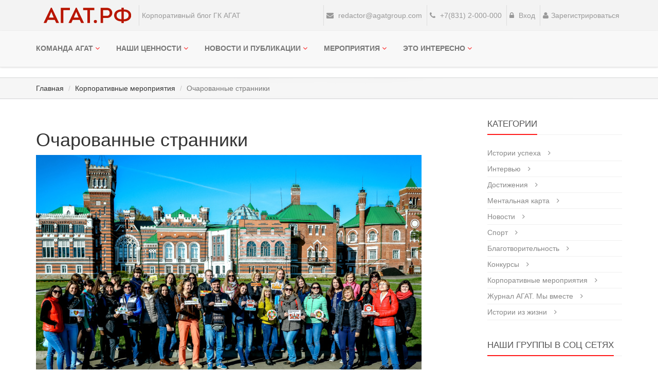

--- FILE ---
content_type: text/html; charset=UTF-8
request_url: https://blog.agat-group.com/corp-event/ocharovannye-stranniki/
body_size: 9119
content:
    <!DOCTYPE html>
    <html lang="ru-RU">
    <head>
        <meta charset="utf-8">
        <meta http-equiv="X-UA-Compatible" content="IE=edge">
        <meta name="viewport" content="width=device-width, initial-scale=1">
        <meta name="yandex-verification" content="6881a84e25dc64a3"/>
        <title>Очарованные странники </title>
        <link rel="shortcut icon" href="/images/favicon.ico">
        <meta name="csrf-param" content="_csrf-frontend">
<meta name="csrf-token" content="azNenQ9AsmyCi9Zr6HkYTksanhQGd6-nO2mLGUo6ql1YVDnxZir1GrTovA2QDVwkEi_mV0oc5P5NEdRYOXCHDA==">
        <link href="//fonts.googleapis.com/css?family=PT+Sans:400,700italic,400italic,700" rel="stylesheet">
<link href="/css/style.css?v=1765878798" rel="stylesheet">
<link href="/css/responsive.css?v=1765878798" rel="stylesheet">
<link href="/js/jquery.fancybox.css?v=2.0" rel="stylesheet">
<link href="/fonts/font-awesome/css/font-awesome.min.css?v=1765878798" rel="stylesheet">
<link href="/css/transitions.css?v=1765878798" rel="stylesheet">
<link href="/css/bootstrap.min.css?v=1765878798" rel="stylesheet">    </head>
    <body>
        <div class="wrapper">
        <div class="top-bar-light main-header-block">
            <div class="container">
                <div class="row">
                    <div class="col-sm-5 hidden-xs">
                        <a class="navbar-brand header-logo" href="/">
                            <img src="/images/svg/agat-logo-new.svg" alt="агат рф">
                        </a>
                        <ul class="list-inline top-dark-right">
                            <li class="hidden-sm hidden-xs">Корпоративный блог ГК АГАТ</li>
                        </ul>
                    </div>
                    <div class="col-sm-7 text-right">
                        <ul class="list-inline top-dark-right">
                            <li class="hidden-mobile">
                                <a href="mailto:redactor@agatgroup.com">
                                    <i class="fa fa-envelope"></i> redactor@agatgroup.com                                </a>
                            </li>
                            <li class="hidden-320">
                                <a href="tel:+78312000000"><i class="fa fa-phone"></i> +7(831) 2-000-000</a>
                            </li>
                                                            <li>
                                    <a href="/login/">
                                        <i class="fa fa-lock"></i> Вход
                                    </a>
                                </li>
                                <li>
                                    <a href="/signup/">
                                        <i class="fa fa-user"></i>Зарегистрироваться
                                    </a>
                                </li>
                                                    </ul>
                    </div>
                </div>
            </div>
        </div>
        <div class="navbar navbar-default navbar-static-top yamm sticky" role="navigation">
            <div class="container">
                <a class="navbar-brand visible-xs" href="/">
                    <img src="/images/svg/agat-logo-new.svg" class="logo-mobile" alt="агат рф">
                </a>
                <div class="navbar-header">
                    <button type="button" class="navbar-toggle" data-toggle="collapse" data-target=".navbar-collapse">
                        <span class="sr-only"> </span>
                        <span class="icon-bar"></span>
                        <span class="icon-bar"></span>
                        <span class="icon-bar"></span>
                    </button>
                    <!--<a class="navbar-brand" href="/"><img src="images/logo_agat.png" alt="AGAT group"></a>-->
                </div>
                <div class="navbar-collapse collapse">
                    <ul class="nav navbar-nav navbar-left"><li class="dropdown"><a href="#" class="dropdown-toggle" data-toggle="dropdown">Команда АГАТ <i class="fa fa-angle-down"></i></a>
<ul class='dropdown-menu' role='menu'>
<li><a href="/success-histories/">Истории успеха</a></li>
<li><a href="/interview/">Интервью</a></li>
<li><a href="/achievements/">Достижения</a></li>
</ul>
</li>
<li class="dropdown"><a href="#" class="dropdown-toggle" data-toggle="dropdown">Наши ценности <i class="fa fa-angle-down"></i></a>
<ul class='dropdown-menu' role='menu'>
<li><a href="/mentalnaya-karta/">Ментальная карта</a></li>
</ul>
</li>
<li class="dropdown"><a href="#" class="dropdown-toggle" data-toggle="dropdown">Новости и публикации <i class="fa fa-angle-down"></i></a>
<ul class='dropdown-menu' role='menu'>
<li><a href="/novosti/">Новости</a></li>
</ul>
</li>
<li class="dropdown"><a href="#" class="dropdown-toggle" data-toggle="dropdown">Мероприятия <i class="fa fa-angle-down"></i></a>
<ul class='dropdown-menu' role='menu'>
<li><a href="/sport/">Спорт</a></li>
<li><a href="/charity/">Благотворительность</a></li>
<li><a href="/konkursy/">Конкурсы</a></li>
<li><a href="/corp-event/">Корпоративные мероприятия</a></li>
</ul>
</li>
<li class="dropdown"><a href="#" class="dropdown-toggle" data-toggle="dropdown">Это интересно <i class="fa fa-angle-down"></i></a>
<ul class='dropdown-menu' role='menu'>
<li><a href="/agat-magazin/">Журнал АГАТ. Мы вместе</a></li>
<li><a href="/life-histories/">Истории из жизни</a></li>
</ul>
</li></ul>                </div><!--/.nav-collapse -->
            </div><!--container-->
        </div><!--navbar-default-->
                    <div class="breadcrumb-wrap">
                <div class="container">
                    <div class="row">
                        <div class="col-sm-12 text-left">
                            <ol class="breadcrumb"><li><a href="/">Главная</a></li>
<li><a href="/corp-event/">Корпоративные мероприятия</a></li>
<li class="active">Очарованные странники </li>
</ol>                        </div>
                    </div>
                </div>
            </div>
                <div class="divide40"></div>
<div class="container">
    <div class="row">
        <div class="col-md-8">
            <h1>Очарованные странники </h1>
            <div class="blog-post">
                                    <div>
                        <img class="img-responsive" src="/upload/resize/750_0/4a/4a8bb3cc123a04dc93f0fed870d247be.jpg" alt="">                    </div>
                                <ul class="list-inline post-detail">
                    <li>27.10.2017</li>
                    <!-- при нажатии на st-comment переходит по якорю с комментариям на страницу -->
                    <li><a class="st-comment comment-post-anchor" href="#"><i
                                class="fa fa-comment"></i> 0</a></li>
                    <li><i class="fa fa-tag"></i> <a
                            href="/corp-event/">Корпоративные мероприятия</a></li>
                </ul>
                <div class="divide20"></div>
                                <p>Для начала хочется сказать, что интерес к поездке проявился еще до ее начала. После проведения опроса по корпоративным путешествиям абсолютным лидером оказался замок Шереметевых. И это неудивительно&hellip; Это уникальное архитектурное сооружение считается настоящей жемчужиной Поволжья.</p>

<p>Замок Шереметевых &ndash; это то место, попав куда, не хочется уже уезжать, где просыпается острое желание узнать, увидеть, прикоснуться, стать причастным к этому удивительному месту &ndash; магниту.</p>

<p>Шереметевская усадьба (так еще называют этот выстроенный в XIX веке замок и комплекс строений возле него) овеяна слухами, поверьями и сказаниями о девушке, чью хрупкую фигурку видят иногда в окне смежных холлов, о графе, который тяжелой поступью спускается по лестнице зимнего сада, о звуках, доносящихся из дубового кабинета и о звоне бокалов из гостиных в восточном угле&hellip;</p>

<p>Эти и другие удивительные легенды, а также захватывающую историю замка рассказал нам харизматичный экскурсовод&nbsp; Евгений Геннадьевич. Так, мы узнали о тайне рода Шереметевых, побывали в замке, и даже спустились в подвал, &nbsp;где хранились запасы вина.</p>

<p>Помимо основной экскурсионной части, мы посетили Михайло &ndash; Архангельский собор; прогулялись по-осеннему Юрино, а также организовали фотоссесию на территории замка.</p>

<p>Время в Юрино пролетело так быстро и насыщенно, что уезжать совсем не хотелось.</p>

<p>Мы очень рады, что поездка понравилась участникам и, по общему мнению, подобные активности в компании нужно сделать регулярными. Ведь как известно, ничто так не сближает коллектив, как совместное дело и путешествие.</p>

<p>***</p>

<p><strong><em>Обрывки историй. </em></strong></p>

<p><strong><em>О том, откуда пошли Шереметевы</em></strong></p>

<p><em>Шереметевы - древний и, пожалуй, самый прославленный русский боярский род. В родословной книге русских великих и удельных князей и боярских родов XVII в. еще в Петровское время на основании легендарных средневековых сказаний род Шереметевых назван в числе &laquo;выезжих&raquo; родов из земли пруссов. В записях за 1346-1347 гг. говорится, что в последней четверти XIII в. приехал в Россию из Литвы или &laquo;из Прусс&raquo; на службу к московскому князю Ивану Калите Гланда-Камбила Дивонович, в крещении Иван. Было у него два сына: одного звали Андрей Кобыла, а его брата - Федор Шевляга (шевляга - кляча). У Кобылы по родословцам было пять сыновей, родоначальников 17 русских боярских и дворянских домов. Пятым коленом (праправнуком) Кобылы был Андрей Константинович Кобыла по прозвищу Шеремет (конец XIV в.). Он и назван прародителем рода Шереметевых.</em></p>

<p><strong><em>О проклятье рода</em></strong></p>

<p><em>Первый владелец замка Василий Сергеевич Шереметев воспитал четверых сыновей и трех дочерей. Его старший сын Василий был убит на дуэли графом Завадовским из-за танцовщицы Истоминой. (Пушкин писал о ней: &laquo;Блистательна, полувоздушна, смычку волшебному послушна&raquo;.) Секундантом Завадовского был автор &laquo;Горе от ума&raquo; Александр Грибоедов. По законам дуэли после дуэлянтов стрелялись секунданты. Грибоедову именно тогда прострелили кисть руки. Один из племянников Василия Шереметева был женат на Елене Мартыновой, родной сестре Николая Мартынова, застрелившего Лермонтова.</em></p>

<p><strong><em>О замке</em></strong></p>

<p><em>Усадьба Шереметевых зовется замком, потому что&nbsp; похожа она на замок своей четырехугольной башенкой. Сходства добавляют и некоторые другие архитектурные элементы, напоминающие зубцы стен, и, хотя форма и размер окон явно противоречат принципам фортификации настоящего укрепления, находящегося за крепостными стенами, окрещено было строение замком. Назвать его можно было и кремлем, поскольку характерные элементы присутствуют в общем облике сооружения, но то было бы слишком обыденно для земли русской.<br />
Факт строительства помещичьей усадьбы возле поселка Юрино неразрывно связан с фамилией знатных нижегородских помещиков Шеремеевых, которые </em><em>приобрели в 1812 году часть земли, входящую территориально в Юринскую волость.</em></p>
                                <ul class="list-inline share social_icon_list">
                    <li>Рассказать:</li>
                    <li>
                        <script type="text/javascript" src="//yastatic.net/es5-shims/0.0.2/es5-shims.min.js"
                                charset="utf-8"></script>
                    </li>
                    <li>
                        <script type="text/javascript" src="//yastatic.net/share2/share.js" charset="utf-8"></script>
                    </li>
                    <li>
                        <div class="ya-share2" data-services="vkontakte,facebook,odnoklassniki"></div>
                    </li>
                </ul>
                <div class="row">
                    <div class="col-md-12">
                        <div class="collage">
                            <div class="item-img-wrap"><div class="item-img-overlay"><a href="/upload/66/6646b244db2c41facbfbb31bfbc20d55.JPG" class="show-image group" rel="gallery1"><img class="img-responsive" src="/upload/resize/0_166/66/6646b244db2c41facbfbb31bfbc20d55.JPG" alt=""><span></span></a></div></div><div class="item-img-wrap"><div class="item-img-overlay"><a href="/upload/7e/7e0832295210158acfd19b4ef829b000.JPG" class="show-image group" rel="gallery1"><img class="img-responsive" src="/upload/resize/0_166/7e/7e0832295210158acfd19b4ef829b000.JPG" alt=""><span></span></a></div></div><div class="item-img-wrap"><div class="item-img-overlay"><a href="/upload/aa/aa7d57c79b487938cb1beca0addfb670.JPG" class="show-image group" rel="gallery1"><img class="img-responsive" src="/upload/resize/0_166/aa/aa7d57c79b487938cb1beca0addfb670.JPG" alt=""><span></span></a></div></div><div class="item-img-wrap"><div class="item-img-overlay"><a href="/upload/c6/c69bd4c1afa559a5731692fc56e9ad60.JPG" class="show-image group" rel="gallery1"><img class="img-responsive" src="/upload/resize/0_166/c6/c69bd4c1afa559a5731692fc56e9ad60.JPG" alt=""><span></span></a></div></div><div class="item-img-wrap"><div class="item-img-overlay"><a href="/upload/41/41b4ebf228580c020786f786c5d3b4bb.JPG" class="show-image group" rel="gallery1"><img class="img-responsive" src="/upload/resize/0_166/41/41b4ebf228580c020786f786c5d3b4bb.JPG" alt=""><span></span></a></div></div><div class="item-img-wrap"><div class="item-img-overlay"><a href="/upload/74/746b3ecde0a2e133a2e7660a5bcf41da.JPG" class="show-image group" rel="gallery1"><img class="img-responsive" src="/upload/resize/0_166/74/746b3ecde0a2e133a2e7660a5bcf41da.JPG" alt=""><span></span></a></div></div><div class="item-img-wrap"><div class="item-img-overlay"><a href="/upload/7d/7d78647ec178327beb0e4df43e957f92.JPG" class="show-image group" rel="gallery1"><img class="img-responsive" src="/upload/resize/0_166/7d/7d78647ec178327beb0e4df43e957f92.JPG" alt=""><span></span></a></div></div><div class="item-img-wrap"><div class="item-img-overlay"><a href="/upload/17/17e517cbadd886767e7fa6d980d54369.JPG" class="show-image group" rel="gallery1"><img class="img-responsive" src="/upload/resize/0_166/17/17e517cbadd886767e7fa6d980d54369.JPG" alt=""><span></span></a></div></div><div class="item-img-wrap"><div class="item-img-overlay"><a href="/upload/7b/7b08c0d3c09ce0db76d208e75291abbd.JPG" class="show-image group" rel="gallery1"><img class="img-responsive" src="/upload/resize/0_166/7b/7b08c0d3c09ce0db76d208e75291abbd.JPG" alt=""><span></span></a></div></div><div class="item-img-wrap"><div class="item-img-overlay"><a href="/upload/dc/dc62be61d689b18d36d0a39f7e142439.JPG" class="show-image group" rel="gallery1"><img class="img-responsive" src="/upload/resize/0_166/dc/dc62be61d689b18d36d0a39f7e142439.JPG" alt=""><span></span></a></div></div><div class="item-img-wrap"><div class="item-img-overlay"><a href="/upload/d7/d75afa86a201c9eeafa631b61db1491e.JPG" class="show-image group" rel="gallery1"><img class="img-responsive" src="/upload/resize/0_166/d7/d75afa86a201c9eeafa631b61db1491e.JPG" alt=""><span></span></a></div></div>                        </div>
                    </div>
                </div>
            </div>

            <div id="comment-post-anchor" class="comment-post">
                <h2 class="title">Комментарии (0)</h2>

                
            </div>

            <div class="row">
                <div class="col-md-12 col-sm-12">
                    <div class="login-form">
                                                    <h3>Оставить комментарий</h3>
                            <p class="no-user">Чтобы оставить комментарий, Вам необходимо <a href="#" data-target="#ModalHelp" data-toggle="modal">авторизоваться</a>
                                или <a href="/signup" target="_blank">зарегистрироваться</a>.</p>
                                            </div>
                </div>
            </div>
        </div>
                <div class="col-md-3 col-md-offset-1">
                <div class="sidebar-box categories margin40">
            <h4><span>Категории</span></h4>
            <ul class="list-unstyled cat-list">
                                                                                <li><a href="/success-histories/">Истории успеха</a> <i
                                class="fa fa-angle-right"></i></li>
                                            <li><a href="/interview/">Интервью</a> <i
                                class="fa fa-angle-right"></i></li>
                                            <li><a href="/achievements/">Достижения</a> <i
                                class="fa fa-angle-right"></i></li>
                                                                <li><a href="/mentalnaya-karta/">Ментальная карта</a> <i
                                class="fa fa-angle-right"></i></li>
                                                                                    <li><a href="/novosti/">Новости</a> <i
                                class="fa fa-angle-right"></i></li>
                                                                <li><a href="/sport/">Спорт</a> <i
                                class="fa fa-angle-right"></i></li>
                                            <li><a href="/charity/">Благотворительность</a> <i
                                class="fa fa-angle-right"></i></li>
                                            <li><a href="/konkursy/">Конкурсы</a> <i
                                class="fa fa-angle-right"></i></li>
                                            <li><a href="/corp-event/">Корпоративные мероприятия</a> <i
                                class="fa fa-angle-right"></i></li>
                                                                <li><a href="/agat-magazin/">Журнал АГАТ. Мы вместе</a> <i
                                class="fa fa-angle-right"></i></li>
                                            <li><a href="/life-histories/">Истории из жизни</a> <i
                                class="fa fa-angle-right"></i></li>
                                </ul>
        </div>
        <div class="sidebar-box margin40">
            <h4><span>Наши группы в соц сетях</span></h4>
            <ul class="list-inline social_icon_list">
                                <li>
                    <a target="_blank" href="https://vk.com/agat_group" class="social-icon si-colored-vk si-dark">
                        <i class="fa fa-vk"></i>
                        <i class="fa fa-vk"></i>
                    </a>
                </li>
                <li>
                    <a target="_blank" href="https://t.me/agatgroup"
                       class="social-icon si-colored-telegram si-dark">
                        <i class="social-icon-svg social-icon-svg--telegram"></i>
                        <i class="social-icon-svg social-icon-svg--telegram"></i>
                    </a>
                </li>
                
                <li>
                    <a target="_blank" href="https://www.youtube.com/channel/UCobkzar7pSyVjLZ8JnzK7vQ"
                       class="social-icon si-colored-youtube si-dark">
                        <i class="social-icon-svg social-icon-svg--youtube"></i>
                        <i class="social-icon-svg social-icon-svg--youtube"></i>
                    </a>
                </li>
            </ul>
        </div>
        </div>
</div>        <div class="divide80"></div>
    </div><!-- начинается в header -->
    <footer id="footer">
        <div class="container">
            <div class="row">
                <div class="col-md-4 col-sm-6 margin30">
                    <div class="footer-col">
                        <h3>О проекте</h3>
                        <p>
                            Это сайт о нас и для нас, а если информация окажется интересной всем тем, кто интересуется
                            компанией АГАТ, мы будем только рады.
                            <a href="/about/">
                                Подробнее <i class="fa fa-angle-right" aria-hidden="true"></i>
                            </a>
                        </p>
                        <ul class="list-inline footer-social">
                            <li>
                                <a target="_blank" href="https://vk.com/agat_group" class="social-icon si-dark vk">
                                    <i class="fa fa-vk"></i>
                                    <i class="fa fa-vk"></i>
                                </a>
                            </li>
                            <li>
                                <a target="_blank" href="https://t.me/agatgroup" class="social-icon si-dark telegram">
                                    <i class="social-icon-svg social-icon-svg--telegram"></i>
                                    <i class="social-icon-svg social-icon-svg--telegram"></i>
                                </a>
                            </li>
                            <li>
                                <a target="_blank" href="https://www.youtube.com/channel/UCobkzar7pSyVjLZ8JnzK7vQ"
                                   class="social-icon si-dark youtube">
                                    <i class="social-icon-svg social-icon-svg--youtube"></i>
                                    <i class="social-icon-svg social-icon-svg--youtube"></i>
                                </a>
                            </li>
                        </ul>
                        <p class="f-agree"><a target="_blank" href="/agree/">Защита персональных данных</a></p>
                    </div>
                </div>
                <div class="col-md-4 col-sm-6 margin45">
                    <div class="footer-col">
                        <h3>Контакты</h3>

                        <ul class="list-unstyled contact">
                            <li>
                                <p>
                                    <strong><i class="fa fa-map-marker"></i></strong>
                                    г. Нижний Новгород, Московское шоссе, 294 Б
                                </p>
                            </li>
                            <li>
                                <p>
                                    <strong><i class="fa fa-envelope"></i></strong>
                                    <a href="mailto:redactor@agatgroup.com">
                                        redactor@agatgroup.com                                    </a>
                                </p>
                            </li>
                            <li>
                                <p>
                                    <strong><i class="fa fa-phone"></i></strong>
                                    <a href="tel:+78312000000">+7(831) 2-000-000</a> (вн. 73-90)
                                </p>
                            </li>
                            <li>
                                <p>
                                    <strong><i class="fa fa-external-link"></i></strong>
                                    <a target="_blank" href="https://xn--80aai5d.xn--p1ai/">агат.рф</a>
                                </p>
                            </li>
                        </ul>
                    </div>
                </div>
                <div class="col-md-4 col-sm-6 margin30 hidden-xs">
                    <div class="footer-col">
                        <h3>Подписаться</h3>
                        <p>Введите свой адрес электронной почты ниже, чтобы подписаться на нашу бесплатную рассылку.</p>
                        <p>Без спама. Мы обещаем.</p>
                        <form class="form-inline footer__form subscribe-form"
                              action="/subscribe/subscribe/" method="POST">
                            <div class="form-group">
                                <label class="sr-only">Введите email</label>
                                <input type="email" name="email" class="form-control"
                                       value=""
                                       placeholder="Введите email"/>
                            </div>
                            <button type="submit" class="btn btn-default">
                                OK
                            </button>
                        </form>
                    </div>
                </div>
            </div>
            <div class="row">
                <div class="col-md-12 text-center">
                    <div class="footer-btm">
                        <span>© Copyright 2026. С любовью <i style="color:#ff1818;" class="fa fa-heart-o" aria-hidden="true"></i> ГК АГАТ</span>
                    </div>
                </div>
            </div>
        </div>
    </footer>
    <div id="back-top-wrapper" class="visible-lg">
        <p id="back-top" class="bounceOut">
            <a href="#top">
                <i class="fa fa-angle-up" aria-hidden="true"></i>
            </a>
        </p>
    </div>
            <div class="modal fade" id="ModalHelp" tabindex="-1" role="dialog" aria-labelledby="ModalHelpLabel"
             aria-hidden="true">
            <div class="modal-dialog">
                <div class="modal-content">
                    <div class="modal-body sweet-alert">
                        <button type="button" class="btn-close" data-dismiss="modal">×</button>
                        <div class="login-form">
                            <h3>Войти <span>для учета Вашего голоса, авторизируйтесь!</span></h3>
                            <form id="login-form" action="/login/" method="post">
<input type="hidden" name="_csrf-frontend" value="azNenQ9AsmyCi9Zr6HkYTksanhQGd6-nO2mLGUo6ql1YVDnxZir1GrTovA2QDVwkEi_mV0oc5P5NEdRYOXCHDA==">                            <div class="form-group field-loginform-username required">
<label class="control-label" for="loginform-username">E-mail</label>
<input type="text" id="loginform-username" class="form-control" name="LoginForm[username]" value="" autofocus aria-required="true">

<div class="help-block"></div>
</div>                            <div class="form-group field-loginform-password required">
<label class="control-label" for="loginform-password">Пароль</label>
<input type="password" id="loginform-password" class="form-control" name="LoginForm[password]" value="" aria-required="true">

<div class="help-block"></div>
</div>                            <input type="hidden" name="backurl" value="L2NvcnAtZXZlbnQvb2NoYXJvdmFubnllLXN0cmFubmlraS8=">                            <button type="submit" class="btn btn-red" name="login-button">Войти</button>                            <a href="/request-password-reset/">Забыли пароль?</a>                            </form>                        </div>
                        <div class="sa-button-container">
                            <button type="button" class="btn btn-default" data-dismiss="modal">Отмена</button>
                            <a href="/signup/" target="_blank" class="btn btn-red-br">Зарегистрироваться</a>
                        </div>
                    </div>
                </div>
            </div>
        </div>
    
    <div class="modal fade" id="ModalSubscribe" tabindex="-1" role="dialog" aria-labelledby="ModalSubscribeLabel"
         aria-hidden="true">
        <div class="modal-dialog">
            <div class="modal-content">
                <div class="modal-body sweet-alert">
                    <button type="button" class="btn-close" data-dismiss="modal">×</button>
                    <div class="sa-icon sa-success animate">
                        <span class="sa-line sa-tip animateSuccessTip"></span>
                        <span class="sa-line sa-long animateSuccessLong"></span>
                    </div>
                    <h2>Спасибо за подписку!</h2>
                    <p>Вы успешно подписаны на обновления Корпоративного блога ГК АГАТ.</p>
                    <div class="sa-button-container">
                        <button type="button" class="btn btn-default" data-dismiss="modal">Ок</button>
                    </div>
                </div>
            </div>
        </div>
    </div>

    <div class="modal fade" id="ModalExist" tabindex="-1" role="dialog" aria-labelledby="ModalExistLabel"
         aria-hidden="true">
        <div class="modal-dialog">
            <div class="modal-content">
                <div class="modal-body sweet-alert">
                    <button type="button" class="btn-close" data-dismiss="modal">×</button>
                    <div class="sa-icon sa-warning pulseWarning">
                        <span class="sa-body pulseWarningIns"></span>
                        <span class="sa-dot pulseWarningIns"></span>
                    </div>
                    <h2>Пожалуйста, введите другой e-mail</h2>
                    <p>На данный адрес уже оформлена подписка.</p>
                    <div class="sa-button-container">
                        <button type="button" class="btn btn-default" data-dismiss="modal">Ок</button>
                    </div>
                </div>
            </div>
        </div>
    </div>

    <script src="/js/jquery-1.9.1.min.js?v=1765878798"></script>
<script src="/js/jquery.fancybox.js?v=1765878798"></script>
<script src="/js/bootstrap.min.js?v=1765878798"></script>
<script src="/js/jquery.form.js?v=2.0"></script>
<script src="/js/jquery.collagePlus.min.js?v=1765878798"></script>
<script src="/js/jquery.custom.mask.js?v=1765878798"></script>
<script src="/js/jquery.pjax.js?v=1765878798"></script>
<script src="/js/main.js?v=1765878798"></script>
<script src="/assets/dc426440/jquery.js?v=1768471587"></script>
<script src="/assets/e44a5889/yii.js?v=1768471587"></script>
<script src="/assets/e44a5889/yii.validation.js?v=1768471587"></script>
<script src="/assets/979b58e6/punycode.js?v=1768471587"></script>
<script src="/assets/e44a5889/yii.activeForm.js?v=1768471587"></script>
<script>jQuery(function ($) {
jQuery('#login-form').yiiActiveForm([{"id":"loginform-username","name":"username","container":".field-loginform-username","input":"#loginform-username","validate":function (attribute, value, messages, deferred, $form) {yii.validation.string(value, messages, {"message":"Значение «E-mail» должно быть строкой.","min":2,"tooShort":"Значение «E-mail» должно содержать минимум 2 символа.","max":255,"tooLong":"Значение «E-mail» должно содержать максимум 255 символов.","skipOnEmpty":1});yii.validation.required(value, messages, {"message":"Поле должно быть заполнено"});value = yii.validation.trim($form, attribute, {"skipOnArray":true,"skipOnEmpty":false,"chars":false}, value);yii.validation.email(value, messages, {"pattern":/^[a-zA-Z0-9!#$%&'*+\/=?^_`{|}~-]+(?:\.[a-zA-Z0-9!#$%&'*+\/=?^_`{|}~-]+)*@(?:[a-zA-Z0-9](?:[a-zA-Z0-9-]*[a-zA-Z0-9])?\.)+[a-zA-Z0-9](?:[a-zA-Z0-9-]*[a-zA-Z0-9])?$/,"fullPattern":/^[^@]*<[a-zA-Z0-9!#$%&'*+\/=?^_`{|}~-]+(?:\.[a-zA-Z0-9!#$%&'*+\/=?^_`{|}~-]+)*@(?:[a-zA-Z0-9](?:[a-zA-Z0-9-]*[a-zA-Z0-9])?\.)+[a-zA-Z0-9](?:[a-zA-Z0-9-]*[a-zA-Z0-9])?>$/,"allowName":false,"message":"Значение «E-mail» не является правильным email адресом.","enableIDN":true,"skipOnEmpty":1});}},{"id":"loginform-password","name":"password","container":".field-loginform-password","input":"#loginform-password","validate":function (attribute, value, messages, deferred, $form) {yii.validation.string(value, messages, {"message":"Значение «Пароль» должно быть строкой.","min":2,"tooShort":"Значение «Пароль» должно содержать минимум 2 символа.","max":255,"tooLong":"Значение «Пароль» должно содержать максимум 255 символов.","skipOnEmpty":1});yii.validation.required(value, messages, {"message":"Поле должно быть заполнено"});value = yii.validation.trim($form, attribute, {"skipOnArray":true,"skipOnEmpty":false,"chars":false}, value);}}], []);
});</script>
            <script>
            (function (i, s, o, g, r, a, m) {
                i['GoogleAnalyticsObject'] = r;
                i[r] = i[r] || function () {
                    (i[r].q = i[r].q || []).push(arguments)
                }, i[r].l = 1 * new Date();
                a = s.createElement(o),
                    m = s.getElementsByTagName(o)[0];
                a.async = 1;
                a.src = g;
                m.parentNode.insertBefore(a, m)
            })(window, document, 'script', 'https://www.google-analytics.com/analytics.js', 'ga');

            ga('create', 'UA-26448887-4', 'auto');
            ga('send', 'pageview');

        </script>
        <!-- Yandex.Metrika counter -->
        <script type="text/javascript">
            (function (d, w, c) {
                (w[c] = w[c] || []).push(function () {
                    try {
                        w.yaCounter38685405 = new Ya.Metrika({
                            id: 38685405,
                            clickmap: true,
                            trackLinks: true,
                            accurateTrackBounce: true,
                            webvisor: true,
                            trackHash: true
                        });
                    } catch (e) {
                    }
                });

                var n = d.getElementsByTagName("script")[0],
                    s = d.createElement("script"),
                    f = function () {
                        n.parentNode.insertBefore(s, n);
                    };
                s.type = "text/javascript";
                s.async = true;
                s.src = "https://mc.yandex.ru/metrika/watch.js";

                if (w.opera == "[object Opera]") {
                    d.addEventListener("DOMContentLoaded", f, false);
                } else {
                    f();
                }
            })(document, window, "yandex_metrika_callbacks");
        </script>
        <noscript>
            <div><img src="https://mc.yandex.ru/watch/38685405" style="position:absolute; left:-9999px;" alt=""/></div>
        </noscript>
        <!-- /Yandex.Metrika counter -->
        </body>
    </html>


--- FILE ---
content_type: text/css
request_url: https://blog.agat-group.com/css/style.css?v=1765878798
body_size: 9647
content:
/* -------------------- MAIN ----------------------------- */
html {
    position: relative;
    min-height: 100%;
}
body{
	font-family: 'PT Sans', sans-serif;
	-webkit-font-smoothing: antialiased;
    -webkit-text-size-adjust: 100%;
    -ms-text-size-adjust: 100%;
    color: #333;
    font-weight: 400;
    font-size: 15px;
    line-height: 26px;
    background-color: #fff;
}
.main-header-block{
	height: 60px;
}

.wrapper{
	padding-bottom: 20px;
}
h5 {
    font-size: 1em;
    font-weight: 700;
    letter-spacing: normal;
    line-height: 18px;
    margin: 0 0 14px 0;
}
p {
    color: #555;
    line-height: 24px;
    margin: 0 0 20px;
}
.margin40 {
    margin-bottom: 40px;
}
.margin20{
	margin-bottom: 20px;
}
a{
	color: #333;
	-moz-transition: all 200ms ease-in;
    -o-transition: all 200ms ease-in;
    -webkit-transition: all 200ms ease-in;
    transition: all 200ms ease-in;
	text-decoration: underline;
}
a:hover, a:focus {
    color: #ec2127;
	text-decoration: none;
}
.btn.focus, .btn:focus, .btn:hover {
    color: #fff; 
}
.a-red{
	color: #ec2127!important;
	text-decoration: none;
}
a.a-red:hover{
	color: #333 !important;
	text-decoration: none;
}
.left{
	float: left;
}
.right{
	float: right;
}
.mb-20{
	margin-bottom: 20px;
}
h1{
	margin-top: 0;
    line-height: 36px;
}
#instafeed ul { margin: 0; padding: 0;}
#instafeed .insta-foto {
	width: 30.3333%;
	margin: 1.5%;
	padding: 0;
	position: relative;
}
.img-fluid{
	width: 100%;
}
#instafeed .insta-description {
	position: absolute;
	left: 0;
	top: 0;
	width: 100%;
	height: 100%;
	text-decoration: none;
	display: flex;
	justify-content: center;
	flex-direction: column;
}

@media (max-width:990px) {
	#instafeed .insta-description {
		font-size: 11px;
		line-height: 1.1;
	}
}

@media (max-width:768px) {
	#instafeed .insta-foto {
		width: 46%;
		margin: 2%;
		padding: 0;
		position: relative;
	}

	#instafeed .insta-description {
		font-size: 10px;
		line-height: 1;
	}
}
.page-desc{
	color: #555;
    line-height: 24px;
    margin: 0 0 40px;
}
.divide10{
	width: 100%;
    height: 10px;
}
.divide30 {
    width: 100%;
    height: 30px;
}
.divide60 {
    width: 100%;
    height: 60px;
}
.divide80{
	width: 100%;
    height: 80px;
}
.divide40 {
    width: 100%;
    height: 40px;
}
.divide20{
	width: 100%;
    height: 20px;
}
.margin30 {
    margin-bottom: 30px;
}
.b-hover{
	border: 2px solid transparent;
    -moz-transition: 0.5s ease-in-out;
    -o-transition: 0.5s ease-in-out;
    -webkit-transition: 0.5s ease-in-out;
    transition: 0.5s ease-in-out;
}
.b-hover:hover{
	border-color: #ff1818;
}
/* ------------------------------------------------------- */
.btn-br{
	padding: 10px 28px;
    font-size: 13px;
	color: #333;
    background-color: #fff;
    border-color: #ccc;
	text-transform: uppercase;
}
.btn-br:hover, .btn-br:focus {
    background-color: #333;
    border-color: #333;
    color: #fff;
}
.btn-red-br{
	background: transparent;
    color: #ff1818;
    border: 1px solid #ff1818;
}
.btn-red-br:hover, .btn-red-br:focus {
    background-color: #ff1818;
    color: #fff;
	border: 1px solid transparent;
}
.btn-br-red{
	padding: 10px 28px;
    font-size: 13px;
	background: transparent;
    color: #ff1818;
    border: 1px solid #ff1818;
	text-transform: uppercase;
}
.btn-br-red:hover, .btn-br-red:focus {
    background-color: #ff1818;
    color: #fff;
	border: 1px solid transparent;
}
.top-bar-light {
    background-color: #f3f3f3;
}
.top-bar-light a{
	text-decoration: none;
}
.top-dark-right {
    margin: 0px;
    padding: 0px;
}
.navbar-default {
    border: none;
    -webkit-border-radius: 0px;
    -moz-border-radius: 0px;
    -ms-border-radius: 0px;
    border-radius: 0px;
    margin-bottom: 0;
    width: 100%;
    min-height: 70px;
    padding: 10px 0;
    -webkit-box-shadow: rgba(0, 0, 0, 0.11765) 0px 1px 3px;
    -moz-box-shadow: rgba(0, 0, 0, 0.11765) 0px 1px 3px;
    -ms-box-shadow: rgba(0, 0, 0, 0.11765) 0px 1px 3px;
    box-shadow: rgba(0, 0, 0, 0.11765) 0px 1px 3px;
    background-color: rgba(255, 255, 255, 0.9);
    clear: both;
    -moz-transition: all 0.4s ease-in-out;
    -o-transition: all 0.4s ease-in-out;
    -webkit-transition: all 0.4s ease-in-out;
    transition: all 0.4s ease-in-out;
	padding: 0;
}
.navbar-default .navbar-nav > li {
    padding: 16px;
}
.navbar-default .navbar-nav > li:first-child{
	padding-left:0;
}
.navbar-default .navbar-nav > li > a {
    color: #000;
    font-size: 14px;
    text-transform: uppercase;
	font-weight: 600;
	background: transparent;
	padding: 8px 0;
	border-bottom: 2px solid transparent;
	text-decoration: none;
}
.navbar-default .navbar-nav > li > a.active{
	border-bottom: 2px solid #ea623d;
}
.navbar-default .navbar-nav > li > a > i{
	color: #ff1818;
}
.navbar-default .navbar-nav > li:hover > a, .navbar-default .navbar-nav > li:focus > a {
    color: #000;
    background: transparent;
    border-bottom: 2px solid #FF1818;
}
.navbar-brand{
	height: auto;
	padding-left: 0;
}
.navbar-brand > img{
	display: inline-block;
    max-width: 100%;
    height: auto;
}
.navbar-default .navbar-nav>.open>a, 
.navbar-default .navbar-nav>.open>a:focus, 
.navbar-default .navbar-nav>.open>a:hover{
	color: #333;
	background-color: transparent;
	border-bottom: 2px solid #FF1818;
}
.navbar .dropdown-menu {
    padding: 0;
    margin: 0;
    min-width: 200px;
    background-color: #fff;
    -webkit-border-radius: 0;
    -moz-border-radius: 0;
    -ms-border-radius: 0px;
    border-radius: 0;
    -webkit-box-shadow: none;
    -moz-box-shadow: none;
    -ms-box-shadow: none;
    box-shadow: none;
    border: 1px solid #eee;
}
.navbar .dropdown-menu li a {
    color: #777;
    font-size: 14px;
    font-weight: 400;
    border-bottom: 1px solid #f5f5f5;
    padding: 6px 16px;
    line-height: 1.42857143;
    text-decoration: none;
}
.navbar .dropdown-menu li a:hover {
    background-color: #f5f5f5;
}
.breadcrumb-wrap {
    padding: 10px 0;
    background-image: url(../images/shadow-bg.png);
    background-position: center center;
    background-repeat: no-repeat;
    background-color: #f6f6f6;
    border-top: 1px solid #d2d3d4;
    border-bottom: 1px solid #d2d3d4;
}
.breadcrumb-wrap h4 {
    margin: 0;
    font-size: 16px;
    color: #333;
    font-weight: 700;
    text-transform: uppercase;
    letter-spacing: 2px;
}
ol.breadcrumb {
    margin: 0;
    padding: 0;
    background-color: transparent;
    color: #333;
}
ol.breadcrumb li {
    font-size: 14px;
    
}
ol.breadcrumb li a {
    color: #333;
	text-decoration: none;
}
ol.breadcrumb li a:hover{
	text-decoration: underline;
}
.blog-post {
    border-bottom: 1px dashed #e5e5e5;
    padding-bottom: 30px;
    margin-bottom: 60px;
}

.blog-post--contest .item-img{
    background-color: #f3f3f3;
}
.blog-post--contest .data-value p{
    line-height: 20px;
}
.blog-post--contest .data-value p:last-child{
    margin-bottom: 0;
}
.contest__text img{
    max-width: 100%;
    height: auto !important;
}
.only-item-img img {
    height: 200px;
    margin: 0 auto;
}

.item-img-wrap {
    position: relative;
    text-align: center;
    overflow: hidden;
}
.item-img-wrap img {
    -moz-transition: all 200ms linear;
    -o-transition: all 200ms linear;
    -webkit-transition: all 200ms linear;
    transition: all 200ms linear;
    width: 100%;
}
.item-img-wrap:hover img {
    -moz-transform: scale(1.1);
    -o-transform: scale(1.1);
    -ms-transform: scale(1.1);
    -webkit-transform: scale(1.1);
    transform: scale(1.1);
}
.item-img-overlay {
    position: absolute;
    width: 100%;
    height: 100%;
    left: 0;
    top: 0;
}
.item-img-overlay span {
    width: 100%;
    height: 100%;
    position: absolute;
    top: 0;
    left: 0;
    background: url(../images/plus.png) no-repeat center center rgba(0, 0, 0, 0.7);
    -ms-filter: "progid:DXImageTransform.Microsoft.Alpha(Opacity=0)";
    filter: alpha(opacity=0);
    opacity: 0;
    -moz-transition: opacity 250ms linear;
    -o-transition: opacity 250ms linear;
    -webkit-transition: opacity 250ms linear;
    transition: opacity 250ms linear;
}
.item-img-wrap:hover .item-img-overlay span {
    opacity: 1;
}
.post-detail {
    margin-top: 25px;
    margin-bottom: 0;
    border-top: 1px solid #ebeaea;
    border-bottom: 1px solid #ebeaea;
    margin-left: 0;
}
.post-detail li {
    font-size: 12px;
    vertical-align: middle;
    
	color: #999 !important;
}
.blog-post h2 {
    font-size: 25px;
    margin-bottom: 10px;
    margin-top: 15px;
    font-weight: normal;
}
.blog-post h2 a{
	text-decoration: none;
}
.btn {
    letter-spacing: 0;
    -webkit-border-radius: 2px;
    -moz-border-radius: 2px;
    -ms-border-radius: 2px;
    border-radius: 2px;
    font-size: 14px;
	text-decoration: none;
}
.btn-red {
    background-color: #ff1818;
    color: #fff;
	-webkit-transition: all 0.3s ease-in-out;
    -moz-transition: all 0.3s ease-in-out;
    transition: all 0.3s ease-in-out;
	border: 1px solid transparent;
}
.btn-red:hover{
	background: #fff;
    color: #ff1818;
    border: 1px solid #ff1818;
}
.sidebar-box h4 {
    border-bottom: 1px solid #f0f0f0;
    font-size: 17px;
    font-weight: 400;
    text-transform: uppercase;
    color: #555;
	margin-top: 0;
	margin-bottom: 27px;
}
.categories a{
	text-decoration: none;
}
.sidebar-box.categories  h4{
	margin-bottom: 20px;
}
.sidebar-box h4 > span {
    display: inline-block;
    border-bottom: 2px solid #ff1818;
    padding-bottom: 10px;
    margin-bottom: -1px;
}
.sidebar-box.st-a-index a{
	font-style: normal;
    text-transform: none;
    float: right;
	font-size: 15px;
	text-decoration: none;
}
.sidebar-desc {
    background: #f3f3f3;
    padding: 12px;
}
.sidebar-desc p {
    line-height: 18px;
}
.sidebar-desc p:last-child {
    margin-bottom: 0;
}
.cat-list li {
    padding: 5px 0;
    border-bottom: 1px solid #f0f0f0;
}
.cat-list li a {
    color: #888;
    margin-right: 10px;
}
.cat-list li i {
    color: #888;
    margin-right: 10px;
    -moz-transition: all 0.3s ease-in-out;
    -o-transition: all 0.3s ease-in-out;
    -webkit-transition: all 0.3s ease-in-out;
    transition: all 0.3s ease-in-out;
}
.cat-list li a:hover {
    color: #ec2127;
}
.cat-list li:hover i {
    margin-left: 5px;
}
.tag-list a {
    display: inline-block;
    text-transform: uppercase;
    margin-right: 0;
    margin-bottom: 3px;
    padding: 3px 6px;
    color: #777;
    font-size: 14px !important;
    background-color: #e5e5e5;
	text-decoration: none;
}
.tag-list a:hover {
    background-color: #ec2127;
    color: #fff;
}
.popular-post li {
    padding-bottom: 20px;
}
.popular-img {
    /*float: left;*/
}
.popular-desc {
    display: table;
}
.popular-desc h5 {
    font-size: 17px;
    margin-bottom: 6px;
}
.popular-desc h5 a {
    color: #000;
    font-weight: 600;
    font-size: 14px;
	text-decoration: none;
}
.popular-desc h5 a:hover {
    color: #ff1818;
}
.popular-desc h6 {
    color: #999;
    font-style: normal;
    font-size: 12px;
    font-weight: normal;
}
.popular-img a img{
	border: 1px solid #f0f0f0;
}
.top-dark-right {
    margin: 0;
    padding: 0;
}
.top-bar-light .top-dark-right li {
    border-color: #ddd;
}
.top-dark-right li, .top-dark-right li a {
    font-size: 14px;
	color: #999;
}
.top-dark-right li a:hover{
	color: #ff1818;
}
.top-dark-right li {
    line-height: 40px;
    border-left: 1px solid #444;
    padding: 0 7px 0 10px;
    margin-top: 10px;
}
.top-dark-right li i {
    margin-right: 5px;
}
.social_icon_list {
    margin: 0;
}
.social_icon_list.list-inline>li {
    padding: 0;
}
.social_icon_list.list-inline>li:last-child a{
	margin-right: 0;
}
.social_icon_list a{
	text-decoration: none;
}
.widget .social_icon_list > li >a {
    margin: 0 5px 5px 0;
}
.pagination-lg>li>a, .pagination-lg>li>span {
    padding: 10px 16px;
    font-size: 18px;
    line-height: 1.3333333;
}
.pagination > .active > a, .pagination > .active > span, .pagination > .active > a:hover, .pagination > .active > span:hover, .pagination > .active > a:focus, .pagination > .active > span:focus {
    background-color: #ff1818;
}
.pagination > li > a {
    margin-right: 5px;
}
.pagination > li > a, .pagination > li > span {
    background-color: #ccc;
    padding: 3px 9px;
    color: #fff;
    border: 0;
}
.pagination>li>a:focus, .pagination>li>a:hover, .pagination>li>span:focus, .pagination>li>span:hover {
    z-index: 2;
    color: #333;
    background-color: #eee;
    border-color: #ddd;
}
.blog-post h3{
	color: #000;
    font-size: 20px;
    font-style: normal;
    margin: 0 0 20px;
    padding-bottom: 10px;
    position: relative;
    
    overflow: hidden;
    vertical-align: middle;
}
.blog-post h3:after {
    position: relative;
    left: 18px;
    content: "";
    display: inline-block;
    width: 200%;
    vertical-align: middle;
    height: .50em;
    margin: 0 -200% 0 0;
    border-top: 1px solid #eee;
    border-bottom: 1px solid #eee;
}
.blog-post ol li,
.blog-post ul li{
	color: #333;
}
p.dropcap:first-letter {
  display: block;
  float: left;
  font-size: 50px;
  line-height: 51px;
  margin: -1px 8px -2px 0;
  color: #ff1818;
}
blockquote {
    border-left: none;
    display: inline-block;
    position: relative;
    padding: 0 0 0 50px;
    font-style: italic;
    margin: 20px 0 20px 0;
	font-size: inherit;
}
blockquote::after {
    content: "\f10d";
    color: #e5e5e5;
    font-size: 32px;
    font-style: normal;
    font-family: FontAwesome;
    text-align: center;
    position: absolute;
    left: 0;
    top: 0;
}
.comment-list {
    padding-bottom: 5px;
    margin-bottom: 10px;
}
.comment-post h4 img {
    width: 50px;
    height: 50px;
    margin-right: 20px;
    float: left;
	border-radius: 50%;
}
.comment-post p {
    overflow: hidden;
}
.form-contact form label {
    font-size: 15px;
    font-weight: 400;
    color: #777;
}
.comment-form .form-contact .form-control {
    background-color: #f5f5f5;
}
textarea.form-control {
    height: auto;
}
.form-control {
    display: block;
    width: 100%;
    height: 34px;
    padding: 6px 12px;
    font-size: 14px;
    line-height: 1.42857143;
    color: #555;
    background-color: #fff;
    background-image: none;
    border: 1px solid #ccc;
    border-radius: 4px;
    -webkit-box-shadow: inset 0 1px 1px rgba(0,0,0,.075);
    box-shadow: inset 0 1px 1px rgba(0,0,0,.075);
    -webkit-transition: border-color ease-in-out .15s,-webkit-box-shadow ease-in-out .15s;
    -o-transition: border-color ease-in-out .15s,box-shadow ease-in-out .15s;
    transition: border-color ease-in-out .15s,box-shadow ease-in-out .15s;
}
select, textarea, input[type="text"], input[type="password"], input[type="datetime"], input[type="datetime-local"], input[type="date"], input[type="month"], input[type="time"], input[type="week"], input[type="number"], input[type="email"], input[type="url"], input[type="search"], input[type="tel"], input[type="color"], .form-control {
    border: 1px solid #ddd;
    -webkit-border-radius: 0;
    -moz-border-radius: 0;
    -ms-border-radius: 0;
    border-radius: 0;
    font-size: 12px;
    color: #7a7a7a;
    -webkit-box-shadow: none;
    -moz-box-shadow: none;
    -ms-box-shadow: none;
    box-shadow: none;
    background: #FFF;
    -moz-transition: all 200ms ease-in;
    -o-transition: all 200ms ease-in;
    -webkit-transition: all 200ms ease-in;
    transition: all 200ms ease-in;
}
.comment-list h4{
	font-weight: bold;
    font-size: 1.4em;
}
textarea:focus, input[type="text"]:focus, input[type="password"]:focus, input[type="datetime"]:focus, input[type="datetime-local"]:focus, input[type="date"]:focus, input[type="month"]:focus, input[type="time"]:focus, input[type="week"]:focus, input[type="number"]:focus, input[type="email"]:focus, input[type="url"]:focus, input[type="search"]:focus, input[type="tel"]:focus, input[type="color"]:focus, .form-control:focus {
    border-color: #bbb;
    background: #FFF;
    -webkit-box-shadow: none;
    -moz-box-shadow: none;
    -ms-box-shadow: none;
    box-shadow: none;
}
.checkbox input[type=checkbox], .checkbox-inline input[type=checkbox], .radio input[type=radio], .radio-inline input[type=radio]{
	margin-top: 6px;
}
.st-comment{
	color: #ec2127;
}
.st-comment:hover{
	color: #333;
}
.btn-default:hover, .btn-default:focus {
    background-color: #333;
    border-color: #333;
    color: #fff;
}
.login-form {
    padding: 20px;
	text-align: left;
    background-color: #f5f5f8;
}
input, button, select, textarea, label {
    font-family: 'PT Sans', sans-serif;
    font-size: 14px;
    font-weight: normal;
	color: #999;
}
.login-form h3{
	margin-top: 0;
}
.login-form form a {
    display: inline-block;
    margin-left: 5px;
}
.login-form form .checkbox a{
	color: #999;
    text-decoration: underline;
}
.login-form form .checkbox a:hover{
	text-decoration: none;
}
.login-form h3 span {
    color: #777;
    font-size: 15px;
}

.interview .login-form .form-group h3{
	font-size: 18px;
}

.interview .form-group:not(.no-border){
	border-bottom: 1px solid #D0D6DF;
    padding-bottom: 10px;
    margin-bottom: 20px;
}

.interview .form-group .radio,
.interview .form-group .checkbox{
	margin-left: 40px;
}

.interview .form-group textarea{
	margin-bottom: 15px;
    margin-top: 20px;
}

.rating-stars ul {
  list-style-type:none;
  padding:0;
  -moz-user-select:none;
  -webkit-user-select:none;
}
.rating-stars ul > li.star {
  display:inline-block;
}

.rating-stars ul > li.star > i.fa {
  font-size:1.5em;
  color:#ccc
}

.rating-stars ul > li.star.hover > i.fa {
  color:#f99b9d;
}

.rating-stars ul > li.star.selected > i.fa {
  color:#ff1818;
}

.rating {
  float: left;
  width: 45%;
  margin-right: 5%;
  text-align: center;
}

.rating-num {
  color: #333333;
  font-size: 85px;
  font-weight: 100;
  line-height: 100px;
}

.rating-stars {
	font-size: 1.5em;
	color: #E3E3E3;
	margin-top: 25px;
	margin-bottom: 15px;
}
.rating-stars .active {
  color: #ec2127;
}

.rating-users {
  font-size: 14px;
}

.histo {
  float: left;
  width: 50%;
  font-size: 13px;
}

.histo-star {
  float: left;
  color: #999999;
  padding-right: 10px;
}

.histo-rate {
  width: 100%;
  display: block;
  clear: both;
}

.bar-block {
  color: #333;
  display: block;
  float: left;
  width: 75%;
  position: relative;
  background-color: #E9E9E9;
  margin-bottom: 7px;
  height: 26px;
}

.bar {
  display: block;
}

.bar > span{
	padding-left: 3px;
}

.bar-five {
  width: 0;
  background-color: #9FC05A;
  display: inline-block;
}

.bar-four {
  width: 0;
  background-color: #ADD633;
  display: inline-block;
}

.bar-three {
  width: 0;
  background-color: #FFD834;
  display: inline-block;
}

.bar-two {
  width: 0;
  background-color: #FFB234;
  display: inline-block;
}

.bar-one {
  width: 0;
  background-color: #FF8B5A;
  display: inline-block;
}
.block-rating{
	border: 3px solid #f5f5f8;
    padding: 10px 4px 4px;
}
.blog-post .limit{
	padding: 3px;
    font-size: 13px;
}
.popular-post.small .popular-img a img{
	width: 65px;
    height: 65px;
}
.popular-post.small .popular-img{
	float: left;
    margin-right: 10px;
}
.popular-post.small li:last-child{
	padding-bottom: 0;
}
.btn-red.full,
.btn-red-br.full{
	width: 100%;
	margin-bottom: 20px;
}
.user-tooltip a{
	display: inline-block;
	padding-right: 4px;
}
.intro-text {
    padding: 60px 0;
    background-color: #eee;
}
.intro-text h2 {
    font-weight: 700;
    margin-bottom: 15px;
    text-transform: uppercase;
    font-size: 25px;
}
p.lead {
    font-size: 16px;
    font-weight: 400;
}
.ribbon {
    position: absolute;
    right: -55px;
    bottom: -14px;
    font-size: 12px;
    text-align: center;
    width: 165px;
    color: #fff;
	padding: 14px 33px 1px;
    display: block;
	background-color: rgba(255, 24, 24, 0.8);
    -moz-transform: rotate(-45deg);
    -o-transform: rotate(-45deg);
    -ms-transform: rotate(-45deg);
    -webkit-transform: rotate(-45deg);
    transform: rotate(-45deg);
    height: 85px;
    line-height: 16px;
}
.panel-default > .panel-heading {
    color: #000;
    background-color: #fff;
    border-color: #f5f5f5 !important;
    padding: 7px 12px;
}
.panel-body{
	padding-bottom: 7px;
}
.sweet-alert .sa-icon {
    width: 80px;
    height: 80px;
    border: 4px solid gray;
    -webkit-border-radius: 40px;
    border-radius: 50%;
    margin: 20px auto;
    padding: 0;
    position: relative;
    box-sizing: content-box;
}
.sweet-alert .sa-wrap {
    margin: 20px auto;
    padding: 0;
    position: relative;
}
.sweet-alert .sa-icon.sa-warning {
    border-color: #FFBA80;
}
.sweet-alert .sa-icon.sa-warning .sa-body {
    position: absolute;
    width: 5px;
    height: 47px;
    left: 50%;
    top: 10px;
    -webkit-border-radius: 2px;
    border-radius: 2px;
    margin-left: -2px;
    background-color: #FFBA80;
}
.sweet-alert .sa-icon.sa-warning .sa-dot {
    position: absolute;
    width: 7px;
    height: 7px;
    -webkit-border-radius: 50%;
    border-radius: 50%;
    margin-left: -3px;
    left: 50%;
    bottom: 10px;
    background-color: #FFBA80;
}
.sweet-alert {
    background-color: white;	
	border-radius: 5px;
    text-align: center;
}
.sweet-alert h2 {
    color: #333;
    font-size: 30px;
    text-align: center;
    text-transform: none;
    position: relative;
    margin: 25px 0;
    padding: 0;
    line-height: 40px;
    display: block;
}
.sweet-alert p:not(.help-block-error) {
    color: #797979;
    font-size: 16px;
    font-weight: 300;
    position: relative;
    text-align: inherit;
    float: none;
    margin: 0;
    padding: 0;
    line-height: normal;
}
.sa-button-container button,
.sa-button-container a{
	margin: 26px 5px 0 5px;
}
.profile, .settings{
	padding-top: 40px;
}
.profile .user-info-left {
    text-align: center;
}
.profile .user-info-left h2 {
    margin-bottom: 20px;
	font-size: 18px;
}
.btn-custom-primary {
    background-color: #E24715;
    border-color: #cb4013;
    color: #fff;
}
.profile-upload {
	background: #fff;
    color: #ff1818;
    border: 1px solid #ff1818;
}
.profile-upload:hover,
.profile-upload:focus{
	background-color: #ff1818;
    border-color: #ff1818;
    color: #fff;
}
.profile-delete {
    color: #333;
    background-color: #fff;
    border-color: #ccc;
}
.profile-delete:hover,
.profile-delete:focus{
	background-color: #333;
    border-color: #333;
	color: #fff;
}
.profile .user-info-right {
    border-left: 1px solid #ddd;
    padding-left: 30px;
}
.user-info-right .sidebar-box h4{
	border-bottom: 0;
}
.data-row .data-name {
    width: 12em;
    color: #b9b9b9;
    vertical-align: top;
}
.data-row .data-name, .data-row .data-value {
    display: inline-block;
    vertical-align: middle;
    padding: 5px;
}
.data-row {
    margin-bottom: 0;
}
.share{
	background-color: #f3f3f3;
    text-align: center;
    margin-bottom: 30px;
	padding-top: 5px;
	padding-bottom: 5px;
}
.share li {
    vertical-align: middle;
    padding: 0;
	color: #999 !important;
}
.share li:first-child{
	padding-right: 5px;
}
.heart{
	width: 45%;
    background-color: #ff1818;
    position: absolute;
    top: 15px;
    right: 0;
	color: #fff;
	text-transform: uppercase;
}
.heart > span{
	background: url(../images/heart.png) no-repeat;
	width: 42px;
    height: 37px;
    position: absolute;
    color: #ff1818;
    font-weight: bold;
    line-height: 37px;
    font-size: 20px;
    text-align: center;
    right: 44px;
    top: -6px;
}
.heart > em{
	font-style: normal;
    width: 35px;
    display: inline-block;
}
.finished{
	background: url(../images/finished.png) no-repeat;
	width: 98px;
	height: 93px;
	position: absolute;
	bottom: 0;
	right: 0;
}
.nav-tabs {
    border: 0;
}
.nav-tabs > li > a {
    -webkit-border-radius: 0;
    -moz-border-radius: 0;
    -ms-border-radius: 0px;
    border-radius: 0;
    background-color: #f4f4f4;
    border: 0;
	text-decoration: none;
}
.nav-tabs > li.active > a, .nav-tabs > li.active > a:focus, .nav-tabs > li.active > a:hover {
    border: 0;
    background-color: #ff1818;
    color: #fff;
} 
.box__icon {
    width: 100%;
    height: 80px;
    fill: #ff1818;
    display: block;
    margin-bottom: 20px;
}
.box__file {
    width: 0.1px;
    height: 0.1px;
    opacity: 0;
    overflow: hidden;
    position: absolute;
    z-index: -1;
}
.box__file + label {
    cursor: pointer;
    display: inline-block;
    color: #000;
	margin-bottom: 0;
}
.box__file + label strong {
    font-weight: bold;
} 
.box__dragndrop {
    cursor: initial;
}
.drop-zone,
#dropZone {
    color: #000;
    font-size: 16px;
    text-align: center;
    outline: 2px dashed #ec2127;
    outline-offset: -7px;
    -webkit-transition: outline-offset .15s ease-in-out, background-color .15s linear;
    transition: outline-offset .15s ease-in-out, background-color .15s linear;
    background-color: #f5f5f5;
    padding: 50px 30px;
    margin-bottom: 10px;
}
.highlight-list li i {
    color: #ff1818;
    margin-right: 10px;
}
.interview .form-group h3 span{
	background-color: #ec2127 !important;
    color: #FFFFFF;
    width: 24px;
    height: 26px;
    display: inline-block;
    text-align: center;
    margin-right: 10px;
    margin-top: 1px;
    border-radius: 0 35px 35px 0;
    font-size: 16px;
    line-height: 25px;
}
hr {
    background-image: -webkit-linear-gradient(left, transparent, rgba(0, 0, 0, 0.2), transparent);
    background-image: linear-gradient(to right, transparent, rgba(0, 0, 0, 0.2), transparent);
    border: 0;
    height: 1px;
    margin: 22px 0 22px 0;
}
.process-step {
    margin: 0 auto;
    width: 700px;
    overflow: hidden;
    list-style: none;
    padding: 0;
    position: relative;
}
.process-border {
    position: absolute;
    top: 0;
    left: 50%;
    border-left: 1px solid #dadada;
    height: 100%;
}
.step {
    width: 700px;
    float: right;
    text-align: left;
    margin: 0 0 10px;
    padding: 10px 0 0 405px;
    position: relative;
}
.step.even {
    float: left;
    text-align: right;
    padding: 10px 405px 0 0;
}
.step .icon-square {
    position: relative;
    margin-left: 10px;
}
.icon-square {
    display: inline-block;
}
.step .icon-square:before {
    content: "";
    display: block;
    width: 65px;
    border-bottom: 1px solid #dadada;
    position: absolute;
    top: 35px;
    left: -65px;
}
.step.even .icon-square:before {
    left: auto;
    right: -65px;
}
.step h5 {
    font-weight: 400;
    text-transform: uppercase;
    color: #000;
    font-size: 18px;
    margin-top: 10px;
}
.step.even .icon-square {
    margin-right: 10px;
}
.img-square{
	width: 70px;
	height: 70px;
	overflow: hidden;
	border: 2px solid #ddd;
	-moz-transition: all 200ms ease-in;
    -o-transition: all 200ms ease-in;
    -webkit-transition: all 200ms ease-in;
    transition: all 200ms ease-in;
}
.img-square:hover,
.step:hover .img-square{
	border: 2px solid #ec2127;
}
.step:hover h5 a{
	color: #ec2127;
}
.panel-title i {
    margin-right: 10px;
    color:#ff1818;
}
.mental-post {
    width: 25%;
    padding: 15px;
	float: left;
}
.item-img-wrap {
    position: relative;
    text-align: center;
    overflow: hidden;
}
.mental-desc {
    width: 100%;
    padding: 10px 10px;
    background: #FFF;
    border-top: none;
    position: relative;
}
.mental-desc:before {
    content: "";
    display: block;
    position: absolute;
    top: -8px;
    margin-left: 20px;
    width: 8px;
    height: 8px;
    border-left: 8px solid transparent;
    border-right: 8px solid transparent;
    border-bottom: 8px solid #fff;
    z-index: 100;
}
.mental-desc h3 {
    margin: 10px 0;
    padding: 0;
    font-size: 18px;
    font-weight: 700;
    text-transform: uppercase;
}
.mental-desc span,
.mental-desc span p {
    font-size: 13px;
    color: #999;
	display: block;
    line-height: 18px;
}
.mental-desc h3 a{
	text-decoration: none;
}
.panel-ico {
    position: relative;
}
.panel-ico:after {
    content: '\f067';
    color: #888;
    display: block;
    font-family: 'FontAwesome';
    position: absolute;
    right: 15px;
    top: 8px;
}
.panel-ico.active:after {
    content: '\f068';
    color: #ff1818;
}
.panel-group .panel-heading a {
    position: relative;
    display: block;
    padding: 8px 20px 8px 10px;
    font-size: 16px;
    color: #505050;
    line-height: 1.5;
    
    text-decoration: none;
    font-weight: 400;
}
.panel-group .panel-heading {
    padding: 0;
    background: white;
    -webkit-box-shadow: none;
    -moz-box-shadow: none;
    -ms-box-shadow: none;
    box-shadow: none;
}
.panel-ico.active a {
    font-weight: bold;
}
.last{
	padding-bottom: 0 !important;
	margin-bottom: 0 !important;
}
.quote {
    position: relative;
}
.quote blockquote {
    padding: 25px 0 45px;
    border: 0;
    margin: 0;
    font-size: 14px;
    font-style: italic;
    -webkit-border-radius: 8px;
    -moz-border-radius: 8px;
    -ms-border-radius: 8px;
    border-radius: 2px;
}
.quote blockquote p {
    color: #555;
    padding-left: 30px;
    padding-right: 30px;
	font-size: 16px;
}
.quote blockquote p > .title{
	display: block;
    border-bottom: 1px solid rgba(255, 255, 255, 0.32);
    margin-bottom: 10px;
}
.quote blockquote:before {
    content: "";
    position: absolute;
    top: 100%;
    left: 90px;
    width: 0;
    height: 0;
    border-top: 0.83333em solid #ccc;
    border-right: 0.86667em solid transparent;
}
.quote.green blockquote {
    background-color: #d61402;
}
.quote.green blockquote:before {
    border-top-color: #ff1818;
}
.quote.dark blockquote {
    background-color: #b2b1b7;
}
.quote.dark blockquote:before {
    border-top-color: #b2b1b7;
}
.quote.red blockquote {
    background-color: #f16b68;
}
.quote.red blockquote:before {
    border-top-color: #f16b68;
}
.quote-footer {
    margin: 10px 0;
}
.quote-footer .quote-author-img img,
.quote-footer .quote-author-img i {
    float: left;
    max-width: 90px;
    width: 90px;
    height: 90px;
    -webkit-border-radius: 50%;
    -moz-border-radius: 50%;
    -ms-border-radius: 50%;
    border-radius: 50%;
    margin-left: -5px;
    margin-top: -40px;
    position: relative;
    z-index: 1;
    padding: 5px;
    background-color: #fff;
}
.quote-footer .quote-author-img i.fa-user {
    background-color: #f3f3f3;
    border: 5px solid #fff;
    font-size: 60px;
    text-align: center;
	color: #999;
}
.quote-footer h4 {
    font-size: 16px;
    margin-bottom: 4px;
}
.quote-footer p {
    font-weight: 400;
    font-style: italic;
    font-size: 14px;
}
.quote blockquote::after{
	display: none;
}
.progress-bar-info {
    background-color: #d3394c;
}
.inputfile-6 + label {
    border: 1px solid #d3394c;
    background-color: #f1e5e6;
    padding: 0;
}
.inputfile-6 + label {
    color: #d3394c;
}
.inputfile + label {
    width: 100%;
    font-size: 1.25rem;
    font-weight: 700;
    text-overflow: ellipsis;
    white-space: nowrap;
    cursor: pointer;
    display: inline-block;
    overflow: hidden;
    padding: 3px 0;
	margin-top: 10px;
	margin-bottom: 0;
}
.inputfile-6 + label span {
    width: 74%;
    min-height: 2em;
    display: inline-block;
    text-overflow: ellipsis;
    white-space: nowrap;
    overflow: hidden;
    vertical-align: top;
}
.inputfile-6 + label span{
	padding: 0 0 0 15px;
}
.inputfile-6 + label strong {
    padding: 0.825rem 1.25rem;
}
.inputfile-6 + label strong {
    height: 100%;
    color: #f1e5e6;
    background-color: #d3394c;
    display: inline;
	font-weight: normal;
	width: 26%;
}
.inputfile + label svg {
    width: 1em;
    height: 1em;
    vertical-align: middle;
    fill: currentColor;
    margin-top: -0.25em;
    margin-right: 0.25em;
}
.inputfile-6 {
    width: 0.1px;
    height: 0.1px;
    opacity: 0;
    overflow: hidden;
    position: absolute;
    z-index: -1;
}
.comment-post .title {
    margin-bottom: 40px;
    padding-bottom: 10px;
    position: relative;
	font-size: 24px;
}
.comment-post .title:after {
    height: 1px;
    background: #d1d1d1;
    background: -moz-linear-gradient(left, rgba(0, 0, 0, 0.18) 0%, rgba(0, 0, 0, 0.12) 35%, rgba(0, 0, 0, 0.05) 70%, rgba(0, 0, 0, 0) 100%);
    background: -webkit-gradient(linear, left top, right top, color-stop(0%, rgba(0, 0, 0, 0.18)), color-stop(35%, rgba(0, 0, 0, 0.12)), color-stop(70%, rgba(0, 0, 0, 0.05)), color-stop(100%, rgba(0, 0, 0, 0)));
    background: -webkit-linear-gradient(left, rgba(0, 0, 0, 0.18) 0%, rgba(0, 0, 0, 0.12) 35%, rgba(0, 0, 0, 0.05) 70%, rgba(0, 0, 0, 0) 100%);
    background: -o-linear-gradient(left, rgba(0, 0, 0, 0.18) 0%, rgba(0, 0, 0, 0.12) 35%, rgba(0, 0, 0, 0.05) 70%, rgba(0, 0, 0, 0) 100%);
    background: -ms-linear-gradient(left, rgba(0, 0, 0, 0.18) 0%, rgba(0, 0, 0, 0.12) 35%, rgba(0, 0, 0, 0.05) 70%, rgba(0, 0, 0, 0) 100%);
    background: linear-gradient(to right, rgba(0, 0, 0, 0.18) 0%, rgba(0, 0, 0, 0.12) 35%, rgba(0, 0, 0, 0.05) 70%, rgba(0, 0, 0, 0) 100%);
    position: absolute;
    bottom: -1px;
    left: 0;
    content: "";
    width: 100%;
}
.comment-avatar {
    width: 50px;
    float: left;
    margin: 0 15px 0 0;
}
.comment h3 {
    margin-top: 0;
    margin-bottom: 5px;
}
.comment-meta {
    margin-bottom: 15px;
    color: #999;
    font-size: 12px;
	line-height: 1.46666667;
}
.comment-content {
    border-bottom: 1px solid #f1f1f1;
    margin-bottom: 40px;
    clear: both;
}
.comment p {
    margin-bottom: 10px;
	font-size: 14px;
}
.comment .btn-sm-link {
    padding: 0;
	font-size: 14px;
	text-decoration: none;
}
.comment .comment {
    margin-left: 75px;
}
.user i.fa-user {
    background-color: #f3f3f3;
    font-size: 30px;
    text-align: center;
    color: #999;
	line-height: 46px;
}
.user i{
    max-width: 50px;
    width: 50px;
    height: 50px;
    -webkit-border-radius: 50%;
    -moz-border-radius: 50%;
    -ms-border-radius: 50%;
    border-radius: 50%;
    position: relative;
    z-index: 1;
}
.comment .login-form{
	margin-bottom: 30px;
}
.comment h3 a{
	text-decoration: none;
}
.comment-post .no-user{
	color: #777;
	margin-bottom: 0;
}
.comment-post .no-user a{
	text-decoration: underline;
}
.profile-avatar.user i{
	max-width: 119px;
    width: 119px;
	-webkit-border-radius: 0;
    -moz-border-radius: 0;
    -ms-border-radius: 0;
    height: 119px;
}
.profile-avatar.user i.fa-user {
    font-size: 70px;
    line-height: 119px;
}
#back-top-wrapper {
	bottom: 120px;
	overflow: hidden;
	position: fixed;
	visibility: hidden;
	right: 20px;
	z-index: 99;
}
#back-top {
	background: transparent;
	border: 1px solid #aeaeae;
	cursor: pointer;
	height: 48px;
	margin: 0;
	-webkit-transition: background 0.5s ease 0s, border-color 0.5s ease 0s;
	-moz-transition: background 0.5s ease 0s, border-color 0.5s ease 0s;
	-o-transition: background 0.5s ease 0s, border-color 0.5s ease 0s;
	transition: background 0.5s ease 0s, border-color 0.5s ease 0s;
	width: 48px;
	-moz-border-radius: 2px;
    -ms-border-radius: 2px;
    border-radius: 2px;
}
#back-top:hover {
	border-color: #ff1818;
}
#back-top a{
	text-decoration: none;
}
#back-top i {
	color: #aeaeae;
    font-size: 45px;
    text-align: center;
    line-height: 45px;
    display: block;
}
#back-top:hover i {
	color: #ff1818;
}
@-webkit-keyframes bounceIn {
	0% {
		opacity: 0;
		-webkit-transform: scale(.3);
		transform: scale(.3);
		visibility: visible;
	}
	50% {
		opacity: 1;
		-webkit-transform: scale(1.05);
		transform: scale(1.05);
	}
	70% {
		-webkit-transform: scale(.9);
		transform: scale(.9);
	}
	100% {
		opacity: 1;
		-webkit-transform: scale(1);
		transform: scale(1);
		visibility: visible;
	}
}
@keyframes bounceIn {
	0% {
		opacity: 0;
		-webkit-transform: scale(.3);
		-ms-transform: scale(.3);
		transform: scale(.3);
		visibility: visible;
	}
	50% {
		opacity: 1;
		-webkit-transform: scale(1.05);
		-ms-transform: scale(1.05);
		transform: scale(1.05);
	}
	70% {
		-webkit-transform: scale(.9);
		-ms-transform: scale(.9);
		transform: scale(.9);
	}
	100% {
		opacity: 1;
		-webkit-transform: scale(1);
		-ms-transform: scale(1);
		transform: scale(1);
		visibility: visible;
	}
}
.bounceIn {
	-webkit-animation: bounceIn .40s linear forwards;
			 -o-animation: bounceIn .40s linear forwards;
					animation: bounceIn .40s linear forwards;
}
@-webkit-keyframes bounceOut {
	0% {
		-webkit-transform: scale(1);
		transform: scale(1);
	}
	25% {
		-webkit-transform: scale(.95);
		transform: scale(.95);
	}
	50% {
		opacity: 1;
		-webkit-transform: scale(1.1);
		transform: scale(1.1);
	}
	100% {
		opacity: 0;
		-webkit-transform: scale(.3);
		transform: scale(.3);
		visibility: hidden;
	}
}
@-o-keyframes bounceOut {
	0% {
		-o-transform: scale(1);
		transform: scale(1);
	}
	25% {
		-o-transform: scale(.95);
		transform: scale(.95);
	}
	50% {
		opacity: 1;
		-o-transform: scale(1.1);
		transform: scale(1.1);
	}
	100% {
		opacity: 0;
		-o-transform: scale(.3);
		transform: scale(.3);
		visibility: hidden;
	}
}
@keyframes bounceOut {
	0% {
		-webkit-transform: scale(1);
		-ms-transform: scale(1);
		transform: scale(1);
	}
	25% {
		-webkit-transform: scale(.95);
		-ms-transform: scale(.95);
		transform: scale(.95);
	}
	50% {
		opacity: 1;
		-webkit-transform: scale(1.1);
		-ms-transform: scale(1.1);
		transform: scale(1.1);
	}
	100% {
		opacity: 0;
		-webkit-transform: scale(.3);
		-ms-transform: scale(.3);
		transform: scale(.3);
		visibility: hidden;
	}
}
.bounceOut {
	visibility: visible;
	-webkit-animation: bounceOut .40s linear forwards;
			 -o-animation: bounceOut .40s linear forwards;
					animation: bounceOut .40s linear forwards;
}
.blog-post .number{
	position: absolute;
    top: 15px;
    right: 0;
}
.blog-post .number .wr-num{
    background-color: #ff1818;  
    color: #fff;
    text-transform: uppercase;
	padding: 0 5px;
}
.blog-post .number span{
	background-color: #fcfcfc;
	background-image: url(../images/blog-post-number.png);
	background-repeat: no-repeat;
    width: 24px;
    height: 32px;
    display: inline-block;
    border-radius: 3px;
	text-transform: uppercase;
    font-weight: bold;
    font-size: 24px;
	color: #333;
	margin-top: -10px;
    margin-bottom: -10px;
	position: relative;
}
.blog-post .number span > i{
	font-style: normal;
	position: absolute;
    top: 2px;
    left: 5px;
}
.blog-post .number span:nth-child(2){
	margin-left: 3px;
}
.btn-close{
	background: transparent;
    border: 0;
	color: #ff1818;
    width: 16px;
    height: 16px;
    padding: 0;
    line-height: 16px;
	outline: 0;
	float: right;
	font-size: 28px;
    font-family: Arial, Baskerville, monospace;
	margin-bottom: 10px;
}
.blog-post .finish{
	background-image: url(../images/blog-post-finish.png);
	width: 159px;
	height: 45px;
	position: absolute;
    bottom: 5px;
    right: 5px;
	color: #207bc8;
	font-size: 15px;
	text-transform: uppercase;
}
.blog-post .finish span{
	-moz-transform: rotate(-4deg);
    -webkit-transform: rotate(-4deg);
    -o-transform: rotate(-4deg);
    -ms-transform: rotate(-4deg);
    transform: rotate(-4deg);
    display: block;
    line-height: 45px;
}
.vote{
	margin-top: 10px;
	position: relative;
}
.votes-text{
	padding: 5px;
    background-color: #f3f3f3;
    text-align: center;
}
.vote i{
	font-size: 18px;
}
.v-heart span,
.v-thumbs span {
    display: inline-block;
    font: normal normal normal 14px/1 FontAwesome;
    font-size: inherit;
    text-rendering: auto;
    -webkit-font-smoothing: antialiased;
    -moz-osx-font-smoothing: grayscale;
	color: #ff1818
}
.v-heart span:before{
	content: "\f08a";
}
.v-heart.is-active span:before{
	content: "\f004";	
}
.v-thumbs span:before{
	content: "\f087";
}
.v-thumbs.is-active span:before{
	content: "\f164";	
}
.blog-post .data-row .data-name,
.blog-post .data-row .data-value{
	padding: 0;
	font-size: 14px;
}
.blog-post small{
	color: #888;
	display: block;
	text-align: left;
}
.v-heart,
.v-thumbs {
	cursor: pointer;
	transition: background-position 1s steps(28);
	transition-duration: 0s;
	border-top: 1px dashed #a1a1a1;
}
.v-thumbs:hover{
	opacity: 0.8;
}
.sidebar-box .v-thumbs{
	border: 1px solid rgba(161, 161, 161, 0.43);
	-webkit-border-radius: 2px;
    -moz-border-radius: 2px;
    -ms-border-radius: 2px;
    border-radius: 2px;
}
.v-heart.is-active {
    -webkit-transition-duration: 1s;
    transition-duration: 1s;
}
.sweet-alert .sa-icon.sa-success {
    border-color: #A5DC86;
}
.sweet-alert .sa-icon.sa-success .sa-line.sa-tip {
    width: 25px;
    left: 14px;
    top: 46px;
    -webkit-transform: rotate(45deg);
    transform: rotate(45deg);
}
.sweet-alert .sa-icon.sa-success .sa-line {
    height: 5px;
    background-color: #A5DC86;
    display: block;
    border-radius: 2px;
    position: absolute;
    z-index: 2;
}
.sweet-alert .sa-icon.sa-success .sa-line.sa-long {
    width: 47px;
    right: 8px;
    top: 38px;
    -webkit-transform: rotate(-45deg);
    transform: rotate(-45deg);
}
.sweet-alert .sa-icon.sa-success .sa-placeholder {
    width: 80px;
    height: 80px;
    border: 4px solid rgba(165, 220, 134, 0.2);
    -webkit-border-radius: 40px;
    border-radius: 50%;
    box-sizing: content-box;
    position: absolute;
    left: -4px;
    top: -4px;
    z-index: 2;
}
.sweet-alert .sa-icon.sa-success .sa-fix {
    width: 5px;
    height: 90px;
    background-color: white;
    position: absolute;
    left: 28px;
    top: 8px;
    z-index: 1;
    -webkit-transform: rotate(-45deg);
    transform: rotate(-45deg);
}
.item-img-overlay.pdf span{
	background: url(../images/pdf-document.png) no-repeat center center rgba(0, 0, 0, 0.7);
    -ms-filter: "progid:DXImageTransform.Microsoft.Alpha(Opacity=0)";
    filter: alpha(opacity=0);
}
.help-title{
	color: #b9b9b9;
}
.pv-404{
    padding-top: 40px;
    padding-bottom: 40px;
	text-align: center;
	background: rgba(255,255,255,0.75);
}
@media screen and (min-width: 768px){
	.pv-404 h1{
		font-size: 130px;
	}
}

@media screen and (max-width: 767px) {
  .pv-404 h1{
    font-size: 60px;
  }
}

.pv-404 h1 {
    color: #ff1818;
	line-height: 1.2;
}
.bg-404{
	background-image: url("../images/404.jpg");
	background-attachment: fixed;
	background-origin: initial;
	background-clip: initial;
	background-size: cover;
	background-repeat:no-repeat;
	background-position:100% 0;
	position:relative;
	min-height:800px;
}
.help-block-error {
	margin-top: 0;
	margin-bottom: 0;
}
.block-pdf h2{
	margin-bottom: 30px;
}
.block-pdf h2 span{
	border-bottom: 2px solid #ff1818;
    padding-bottom: 5px;
}
.rew-block{
	
}
.rew-block h2 span{
	border-bottom: 2px solid #ff1818;
    padding-bottom: 5px;
}
.rew-block small{
	margin: 20px 0 10px 0;
}
.blog-post .list-inline a{
	text-decoration: none;
}
.rew-block.r-small h2 {
	font-size: 20px;
}
text[text-anchor="end"]{
	display: none;
}
.blockquote-color blockquote {
    display: block;
    background: #fff;
    padding: 15px 20px 15px 50px;
    margin: 0 0 20px;
    position: relative;
    font-size: 14px;
    line-height: 1.2;
    color: #666;
    border-top: 1px solid #d2d3d4;
    border-bottom: 1px solid #d2d3d4;
    border-left-style: solid;
    border-left-width: 15px;
    border-right-style: solid;
    border-right-width: 2px;
}
.blockquote-color blockquote:nth-child(2n) {
    border-left-color: #656d77;
    border-right-color: #434a53;
}
.blockquote-color blockquote:nth-child(2n+1) {
    border-left-color: #ed5565;
    border-right-color: #da4453;
}
.blockquote-color blockquote.bittersweet {
    border-left-color: #fc6d58;
    border-right-color: #e95546;
}
.blockquote-color blockquote h2{
	text-align: left;
    font-size: 16px;
}
.blockquote-color blockquote h2 span{
	font-size: 24px;
}
.blockquote-color blockquote.sunflower {
    border-left-color: #ffcd69;
    border-right-color: #f6ba59;
}
.blockquote-color blockquote.grass {
    border-left-color: #9fd477;
    border-right-color: #8bc163;
}
span.Cgrass {
    color: #8bc163;
}
.blockquote-color blockquote:nth-child(2n) h2 span{
    color: #434a53;
}
.blockquote-color blockquote:nth-child(2n+1) h2 span{
    color: #da4453;
}
span.Cbittersweet {
    color: #e95546;
}
span.Csunflower {
    color: #f6ba59;
}
.blockquote-color blockquote::after {
    left: 10px;
    top: 5px;
}
.blockquote-color blockquote p{
	margin: 0 0 10px 0;
    line-height: 20px;
}
.blockquote-color blockquote .bl-img{
	width: 90px;
    margin-right: 10px;
    float: left;
}
.blockquote-color blockquote .bl-desc{
	float: left;
	width: 90%;
}
.blockquote-color .bl-img img{
	max-width: 90px;
	width: 90px;
	height: 90px;
	-webkit-border-radius: 50%;
	-moz-border-radius: 50%;
	-ms-border-radius: 50%;
	border-radius: 50%;
	border: 1px solid #f0f0f0;
}
.blockquote-color .bl-img img:hover{
	border-color: #ff1818;
}
.navbar-toggle{
	margin-top: 18px;
}
.help-block.help-block-error{
	color: #a94442;
}
.ya-share2__container_size_m .ya-share2__icon{
	height: 36px !important;
    width: 36px !important;
	background-size: 36px !important;
}
.about .text a{
	text-decoration: underline;
}
.h-desc {
	min-height: 178px;
    overflow: hidden;
    max-height: 178px;
    margin-bottom: 20px;
}
.h-desc p{
	line-height: 23px;
}
.panel-title a{
	text-decoration: none;
}

#footer {
    background: #3b3b3b;
    font-size: 0.9em;
	/*position: absolute;
    bottom: 0;*/
	padding: 40px 0 0;
    position: relative;
    clear: both;
}
.footer-col h3 {
    color: #fff;
    margin-bottom: 35px;
    font-size: 20px;
    
    font-style: normal;
}
.footer-col p {
    color: #aeaeae;
    font-size: 13px;
}
.footer-social a{
	text-decoration: none;
}
.footer-social li {
    padding: 0;
}
.si-colored-facebook, .si-facebook:hover {
    background-color: #3B5998 !important;
}

.si-colored-youtube,
.si-youtube:hover{
    background-color: #DD4B39 !important;
}
.si-instagram:hover,
.si-colored-instagram {
    /*background-color: #3F729B !important;*/
	background: linear-gradient(90deg, rgba(224,155,61,1) 1%, rgba(112,36,196,1) 100%);
}
.si-telegram:hover,
.si-colored-telegram {
	background-color: #61a8de !important;
}

.si-odnoklassniki:hover,
.si-colored-vk{
	background-color: #5075A5 !important;
}

.social-icon {
    margin: 0 5px 5px 0;
    width: 36px;
    height: 36px;
    font-size: 20px;
    line-height: 40px !important;
    color: #555;
    text-shadow: none;
    border-radius: 3px;
    overflow: hidden;
    display: block;
    float: left;
    text-align: center;
    border: 1px solid #AAA;
}
.social-icon:hover {
    border-color: transparent;
	text-decoration: none;
}

.social-icon:focus{
	text-decoration: none;
}
.social-icon i {
    display: block;
    -moz-transition: all 0.3s ease;
    -o-transition: all 0.3s ease;
    -webkit-transition: all 0.3s ease;
    transition: all 0.3s ease;
    line-height: 39px;
    position: relative;
}
.social-icon:hover i:first-child {
    margin-top: -40px;
}
.si-dark {
    background-color: #333;
    border: 0 !important;
    color: #fff !important;
}
.si-gray-round {
    -webkit-border-radius: 50%;
    -moz-border-radius: 50%;
    -ms-border-radius: 50%;
    border-radius: 50%;
}
.footer-btm {
    margin-top: 30px;
    padding: 20px;
    background-color: transparent;
	border-top: 1px solid rgba(255, 255, 255, 0.1);
}
.footer-btm span{
	color: #888;
}
.footer-col .contact p {
    margin-bottom: 14px;
}
.footer-col .fa-map-marker{
	font-size: 16px;
}
.footer-col .contact i.fa{
	padding-right: 20px;
    width: 10px;
}
.footer-col a{
	color: #aeaeae;
}
.footer-col .footer__form .btn-default{
	margin-left: -1px;
    border-top-left-radius: 0;
    border-bottom-left-radius: 0;
    background-color: #333;
    color: #fff;
    border-color: #333;
    padding: 7px 10px;
	outline: 0;
}
#footer .container > .row > div:first-child a{
	color: #fff;
}
#footer .container > .row div:first-child a:not(.social-icon):hover{
	color: #fff;
	text-decoration: underline;
}
.footer-col a:hover{
	color: #fff;
}
.footer__form input[type="email"]{
	font-size: 14px;
}
.footer-col .si-dark.youtube:hover{
	background-color: #DD4B39 !important;
}
.footer-col .si-dark.instagram:hover{
	background: linear-gradient(90deg, rgba(224,155,61,1) 1%, rgba(112,36,196,1) 100%);
}

.footer-col .si-dark.vk:hover{
	background-color: #5075A5 !important;
}
.footer-col .si-dark.telegram:hover{
	background-color: #61a8de !important;
}
.footer-col .si-dark.facebook:hover{
	background-color: #3B5998 !important;
}

.field-signupform-agreement .help-block-error {
	display: inline;
	margin-left: 20px;
}
.pagination .disabled { display: none }

.collage .item-img-wrap:hover img {
    -moz-transform: scale(1.0);
    -o-transform: scale(1.0);
    -ms-transform: scale(1.0);
    -webkit-transform: scale(1.0);
    transform: scale(1.0);
}
.collage .item-img-overlay {
	margin: 5px;
}
.f-agree{
	line-height: 16px;
	margin: 0;
}
.margin45{
	margin-bottom: 45px;
}
.f-agree a{
	color: #aeaeae !important;
}
.f-agree a:hover{
	color: #fff !important;
    text-decoration: underline;
}
.page-desc-help > a{
	margin-left: 20px;
}
.page-desc-help > p{
	display: inline;
}

.user-tooltip a {
    vertical-align: top;
}
.block-rating.list .rating,
.block-rating.list .histo,
.block-rating.list .histo-star{
	float: none;
    width: 100%;
	display: block;
	text-align: left;
}
.block-rating.list{
	padding: 20px;
}
.block-rating.list h3{
	margin-top: 0;
}
.login-form.list{
	border: 3px solid #f5f5f8;
	background-color: #fff;
}

.popular-post.small li {
    height: 65px;
    position: relative;
}
.popular-post.small .popular-img{
    /*float: left;*/
    margin-right: 10px;
    position: absolute;
    width: 65px;
    height: 65px;
}
.popular-post.small .popular-desc{
    /*display: table;*/
    margin-left: 75px;
}

.field-signupform-captcha img {
    margin-bottom: 10px;
}
#preview-photo {
    margin: 0;
    padding: 0;
}
#preview-photo li {
    position: relative;
    border-radius: 3px;
    border: 1px solid #ddd;
    background-color: #fff;
    width: 80px;
    height: 80px;
    margin-top: 20px;
    margin-right: 20px;
    display: inline-block;
    overflow: hidden;
    margin-bottom: 20px;
    text-align: center;
}
#preview-photo .delete {
    position: absolute;
    width: 9px;
    height: 9px;
    right: 10px;
    top: 10px;
    margin-left: 0;
    margin-top: 0;
    background: transparent url(/images/close-small-red.svg);
    cursor: pointer;
    z-index: 100;
    background-color: #fff;
    background-repeat: no-repeat;
    border-radius: 50%;
    background-position: center center;
    text-indent: -9999px;
}
.blog-post--magazin .item-img-wrap{
    height: 252px;
}
.social-icon-svg--youtube{
	background: url("/images/svg/social-icon-yuotube.svg") 50% 0 no-repeat;
}
.social-icon-svg--telegram{
	background: url("/images/svg/social-icon-telegram.svg") 50% 0 no-repeat;
}
.social-icon-svg--instagram{
	background: url("/images/svg/social-icon-instagram.svg") 50% 0 no-repeat;
}
.social-icon-svg{
	width: 100%;
	height: 39px;
}
.header-logo {
    display: flex;
    align-items: center;
    height: 60px !important;
}
.header-logo img {
    height: 30px;
}
.logo-mobile {
    height: 23px !important;
}

--- FILE ---
content_type: text/css
request_url: https://blog.agat-group.com/css/responsive.css?v=1765878798
body_size: 321
content:
@media (max-width: 1200px){
	.top-dark-right li a,
	.top-dark-right li{
		font-size: 12px;
	}
}
@media (max-width: 1200px) and (min-width: 992px){
	.container {
		max-width: 1000px;
		width: auto;
	}
}
@media (min-width: 768px) and (max-width: 992px){
	.container {
		max-width: 860px;
		width: auto;
	}
	.main-header-block .navbar-brand {
		padding-top: 5px;
		padding-bottom: 5px;
		height: auto;
	}
}
@media (max-width: 1000px){
	.navbar-default .navbar-nav > li{
		padding-right:0;
	}
	.navbar-default .navbar-nav > li > a{
		font-size: 13.5px;
	}
}
@media (max-width: 992px){
	.top-bar-light .list-inline .hidden-mobile{
		display: none;
	}
	.popular-post li{
		display: inline-block;
	}
}
@media (max-width: 860px){
	.navbar-default .navbar-nav > li > a{
		font-size: 10px;
		padding: 0;
	}
}
@media (max-width: 768px){

	.main-header-block{
		height: auto;
	}
	.navbar-brand > img{
		max-width: 74%;
	}
	.top-bar-light .top-dark-right li{
		margin-top: 0;
	}
	.navbar-default .navbar-nav > li:first-child{
		padding-left: 16px;
	}
	textarea{
		height: auto;
	}
}
@media (max-width: 600px){
	.navbar-default .navbar-nav > li > a{
		font-size: 12px;
	}
	.top-dark-right li a,
	.top-dark-right li {
		font-size: 12px;
	}
	.top-bar-light .list-inline .hidden-mobile{
		display: none;
	}
	.navbar-default .navbar-nav > li{
		padding: 6px 16px;
	}
	.navbar-default .navbar-nav > li > a{
		padding: 0;
	}
}
@media (max-width: 460px){
	.top-bar-light .top-dark-right .hidden-320{
		display: none;
	}
	.sidebar-box.st-a-index a{
		font-size: 14px;
		padding-top: 2px;
	}
}
@media (max-width: 390px){
	.nav>li>a{
		font-size: 12px;
	}
	ul.nav>li>a{
		padding: 10px 8px;
	}
}
@media (max-width: 320px){
	.hidden-320{
		display: none;
	}
}

--- FILE ---
content_type: text/plain
request_url: https://www.google-analytics.com/j/collect?v=1&_v=j102&a=359418699&t=pageview&_s=1&dl=https%3A%2F%2Fblog.agat-group.com%2Fcorp-event%2Focharovannye-stranniki%2F&ul=en-us%40posix&dt=%D0%9E%D1%87%D0%B0%D1%80%D0%BE%D0%B2%D0%B0%D0%BD%D0%BD%D1%8B%D0%B5%20%D1%81%D1%82%D1%80%D0%B0%D0%BD%D0%BD%D0%B8%D0%BA%D0%B8&sr=1280x720&vp=1280x720&_u=IEBAAEABAAAAACAAI~&jid=1128964086&gjid=1345627404&cid=367529857.1768473400&tid=UA-26448887-4&_gid=622850515.1768473400&_r=1&_slc=1&z=498805799
body_size: -451
content:
2,cG-VZPPWPSDKF

--- FILE ---
content_type: image/svg+xml
request_url: https://blog.agat-group.com/images/svg/social-icon-yuotube.svg
body_size: 133
content:
<svg id="Слой_1" data-name="Слой 1" xmlns="http://www.w3.org/2000/svg" viewBox="0 0 30 30"><defs><style>.cls-1{fill:#ffffff;fill-rule:evenodd;}</style></defs><title>Безымянный-1</title><path class="cls-1" d="M22.7,12a2,2,0,0,0-1.8-1.6c-2-.2-4.09-.2-6.19-.2s-4.09,0-6.19.2A2,2,0,0,0,6.73,12a16.63,16.63,0,0,0-.3,3.89,16.68,16.68,0,0,0,.3,3.9,2,2,0,0,0,1.79,1.6c2,.2,4.1.2,6.19.2s4.1,0,6.19-.2a2,2,0,0,0,1.8-1.6,16.68,16.68,0,0,0,.3-3.9A17.06,17.06,0,0,0,22.7,12ZM12.62,18.53V13c1.69.9,3.49,1.8,5.19,2.69-1.7,1-3.5,1.9-5.19,2.8Z"/></svg>

--- FILE ---
content_type: application/javascript; charset=UTF-8
request_url: https://blog.agat-group.com/assets/979b58e6/punycode.js?v=1768471587
body_size: 4011
content:
'use strict';

/** Highest positive signed 32-bit float value */
const maxInt = 2147483647; // aka. 0x7FFFFFFF or 2^31-1

/** Bootstring parameters */
const base = 36;
const tMin = 1;
const tMax = 26;
const skew = 38;
const damp = 700;
const initialBias = 72;
const initialN = 128; // 0x80
const delimiter = '-'; // '\x2D'

/** Regular expressions */
const regexPunycode = /^xn--/;
const regexNonASCII = /[^\0-\x7F]/; // Note: U+007F DEL is excluded too.
const regexSeparators = /[\x2E\u3002\uFF0E\uFF61]/g; // RFC 3490 separators

/** Error messages */
const errors = {
	'overflow': 'Overflow: input needs wider integers to process',
	'not-basic': 'Illegal input >= 0x80 (not a basic code point)',
	'invalid-input': 'Invalid input'
};

/** Convenience shortcuts */
const baseMinusTMin = base - tMin;
const floor = Math.floor;
const stringFromCharCode = String.fromCharCode;

/*--------------------------------------------------------------------------*/

/**
 * A generic error utility function.
 * @private
 * @param {String} type The error type.
 * @returns {Error} Throws a `RangeError` with the applicable error message.
 */
function error(type) {
	throw new RangeError(errors[type]);
}

/**
 * A generic `Array#map` utility function.
 * @private
 * @param {Array} array The array to iterate over.
 * @param {Function} callback The function that gets called for every array
 * item.
 * @returns {Array} A new array of values returned by the callback function.
 */
function map(array, callback) {
	const result = [];
	let length = array.length;
	while (length--) {
		result[length] = callback(array[length]);
	}
	return result;
}

/**
 * A simple `Array#map`-like wrapper to work with domain name strings or email
 * addresses.
 * @private
 * @param {String} domain The domain name or email address.
 * @param {Function} callback The function that gets called for every
 * character.
 * @returns {String} A new string of characters returned by the callback
 * function.
 */
function mapDomain(domain, callback) {
	const parts = domain.split('@');
	let result = '';
	if (parts.length > 1) {
		// In email addresses, only the domain name should be punycoded. Leave
		// the local part (i.e. everything up to `@`) intact.
		result = parts[0] + '@';
		domain = parts[1];
	}
	// Avoid `split(regex)` for IE8 compatibility. See #17.
	domain = domain.replace(regexSeparators, '\x2E');
	const labels = domain.split('.');
	const encoded = map(labels, callback).join('.');
	return result + encoded;
}

/**
 * Creates an array containing the numeric code points of each Unicode
 * character in the string. While JavaScript uses UCS-2 internally,
 * this function will convert a pair of surrogate halves (each of which
 * UCS-2 exposes as separate characters) into a single code point,
 * matching UTF-16.
 * @see `punycode.ucs2.encode`
 * @see <https://mathiasbynens.be/notes/javascript-encoding>
 * @memberOf punycode.ucs2
 * @name decode
 * @param {String} string The Unicode input string (UCS-2).
 * @returns {Array} The new array of code points.
 */
function ucs2decode(string) {
	const output = [];
	let counter = 0;
	const length = string.length;
	while (counter < length) {
		const value = string.charCodeAt(counter++);
		if (value >= 0xD800 && value <= 0xDBFF && counter < length) {
			// It's a high surrogate, and there is a next character.
			const extra = string.charCodeAt(counter++);
			if ((extra & 0xFC00) == 0xDC00) { // Low surrogate.
				output.push(((value & 0x3FF) << 10) + (extra & 0x3FF) + 0x10000);
			} else {
				// It's an unmatched surrogate; only append this code unit, in case the
				// next code unit is the high surrogate of a surrogate pair.
				output.push(value);
				counter--;
			}
		} else {
			output.push(value);
		}
	}
	return output;
}

/**
 * Creates a string based on an array of numeric code points.
 * @see `punycode.ucs2.decode`
 * @memberOf punycode.ucs2
 * @name encode
 * @param {Array} codePoints The array of numeric code points.
 * @returns {String} The new Unicode string (UCS-2).
 */
const ucs2encode = codePoints => String.fromCodePoint(...codePoints);

/**
 * Converts a basic code point into a digit/integer.
 * @see `digitToBasic()`
 * @private
 * @param {Number} codePoint The basic numeric code point value.
 * @returns {Number} The numeric value of a basic code point (for use in
 * representing integers) in the range `0` to `base - 1`, or `base` if
 * the code point does not represent a value.
 */
const basicToDigit = function(codePoint) {
	if (codePoint >= 0x30 && codePoint < 0x3A) {
		return 26 + (codePoint - 0x30);
	}
	if (codePoint >= 0x41 && codePoint < 0x5B) {
		return codePoint - 0x41;
	}
	if (codePoint >= 0x61 && codePoint < 0x7B) {
		return codePoint - 0x61;
	}
	return base;
};

/**
 * Converts a digit/integer into a basic code point.
 * @see `basicToDigit()`
 * @private
 * @param {Number} digit The numeric value of a basic code point.
 * @returns {Number} The basic code point whose value (when used for
 * representing integers) is `digit`, which needs to be in the range
 * `0` to `base - 1`. If `flag` is non-zero, the uppercase form is
 * used; else, the lowercase form is used. The behavior is undefined
 * if `flag` is non-zero and `digit` has no uppercase form.
 */
const digitToBasic = function(digit, flag) {
	//  0..25 map to ASCII a..z or A..Z
	// 26..35 map to ASCII 0..9
	return digit + 22 + 75 * (digit < 26) - ((flag != 0) << 5);
};

/**
 * Bias adaptation function as per section 3.4 of RFC 3492.
 * https://tools.ietf.org/html/rfc3492#section-3.4
 * @private
 */
const adapt = function(delta, numPoints, firstTime) {
	let k = 0;
	delta = firstTime ? floor(delta / damp) : delta >> 1;
	delta += floor(delta / numPoints);
	for (/* no initialization */; delta > baseMinusTMin * tMax >> 1; k += base) {
		delta = floor(delta / baseMinusTMin);
	}
	return floor(k + (baseMinusTMin + 1) * delta / (delta + skew));
};

/**
 * Converts a Punycode string of ASCII-only symbols to a string of Unicode
 * symbols.
 * @memberOf punycode
 * @param {String} input The Punycode string of ASCII-only symbols.
 * @returns {String} The resulting string of Unicode symbols.
 */
const decode = function(input) {
	// Don't use UCS-2.
	const output = [];
	const inputLength = input.length;
	let i = 0;
	let n = initialN;
	let bias = initialBias;

	// Handle the basic code points: let `basic` be the number of input code
	// points before the last delimiter, or `0` if there is none, then copy
	// the first basic code points to the output.

	let basic = input.lastIndexOf(delimiter);
	if (basic < 0) {
		basic = 0;
	}

	for (let j = 0; j < basic; ++j) {
		// if it's not a basic code point
		if (input.charCodeAt(j) >= 0x80) {
			error('not-basic');
		}
		output.push(input.charCodeAt(j));
	}

	// Main decoding loop: start just after the last delimiter if any basic code
	// points were copied; start at the beginning otherwise.

	for (let index = basic > 0 ? basic + 1 : 0; index < inputLength; /* no final expression */) {

		// `index` is the index of the next character to be consumed.
		// Decode a generalized variable-length integer into `delta`,
		// which gets added to `i`. The overflow checking is easier
		// if we increase `i` as we go, then subtract off its starting
		// value at the end to obtain `delta`.
		const oldi = i;
		for (let w = 1, k = base; /* no condition */; k += base) {

			if (index >= inputLength) {
				error('invalid-input');
			}

			const digit = basicToDigit(input.charCodeAt(index++));

			if (digit >= base) {
				error('invalid-input');
			}
			if (digit > floor((maxInt - i) / w)) {
				error('overflow');
			}

			i += digit * w;
			const t = k <= bias ? tMin : (k >= bias + tMax ? tMax : k - bias);

			if (digit < t) {
				break;
			}

			const baseMinusT = base - t;
			if (w > floor(maxInt / baseMinusT)) {
				error('overflow');
			}

			w *= baseMinusT;

		}

		const out = output.length + 1;
		bias = adapt(i - oldi, out, oldi == 0);

		// `i` was supposed to wrap around from `out` to `0`,
		// incrementing `n` each time, so we'll fix that now:
		if (floor(i / out) > maxInt - n) {
			error('overflow');
		}

		n += floor(i / out);
		i %= out;

		// Insert `n` at position `i` of the output.
		output.splice(i++, 0, n);

	}

	return String.fromCodePoint(...output);
};

/**
 * Converts a string of Unicode symbols (e.g. a domain name label) to a
 * Punycode string of ASCII-only symbols.
 * @memberOf punycode
 * @param {String} input The string of Unicode symbols.
 * @returns {String} The resulting Punycode string of ASCII-only symbols.
 */
const encode = function(input) {
	const output = [];

	// Convert the input in UCS-2 to an array of Unicode code points.
	input = ucs2decode(input);

	// Cache the length.
	const inputLength = input.length;

	// Initialize the state.
	let n = initialN;
	let delta = 0;
	let bias = initialBias;

	// Handle the basic code points.
	for (const currentValue of input) {
		if (currentValue < 0x80) {
			output.push(stringFromCharCode(currentValue));
		}
	}

	const basicLength = output.length;
	let handledCPCount = basicLength;

	// `handledCPCount` is the number of code points that have been handled;
	// `basicLength` is the number of basic code points.

	// Finish the basic string with a delimiter unless it's empty.
	if (basicLength) {
		output.push(delimiter);
	}

	// Main encoding loop:
	while (handledCPCount < inputLength) {

		// All non-basic code points < n have been handled already. Find the next
		// larger one:
		let m = maxInt;
		for (const currentValue of input) {
			if (currentValue >= n && currentValue < m) {
				m = currentValue;
			}
		}

		// Increase `delta` enough to advance the decoder's <n,i> state to <m,0>,
		// but guard against overflow.
		const handledCPCountPlusOne = handledCPCount + 1;
		if (m - n > floor((maxInt - delta) / handledCPCountPlusOne)) {
			error('overflow');
		}

		delta += (m - n) * handledCPCountPlusOne;
		n = m;

		for (const currentValue of input) {
			if (currentValue < n && ++delta > maxInt) {
				error('overflow');
			}
			if (currentValue === n) {
				// Represent delta as a generalized variable-length integer.
				let q = delta;
				for (let k = base; /* no condition */; k += base) {
					const t = k <= bias ? tMin : (k >= bias + tMax ? tMax : k - bias);
					if (q < t) {
						break;
					}
					const qMinusT = q - t;
					const baseMinusT = base - t;
					output.push(
						stringFromCharCode(digitToBasic(t + qMinusT % baseMinusT, 0))
					);
					q = floor(qMinusT / baseMinusT);
				}

				output.push(stringFromCharCode(digitToBasic(q, 0)));
				bias = adapt(delta, handledCPCountPlusOne, handledCPCount === basicLength);
				delta = 0;
				++handledCPCount;
			}
		}

		++delta;
		++n;

	}
	return output.join('');
};

/**
 * Converts a Punycode string representing a domain name or an email address
 * to Unicode. Only the Punycoded parts of the input will be converted, i.e.
 * it doesn't matter if you call it on a string that has already been
 * converted to Unicode.
 * @memberOf punycode
 * @param {String} input The Punycoded domain name or email address to
 * convert to Unicode.
 * @returns {String} The Unicode representation of the given Punycode
 * string.
 */
const toUnicode = function(input) {
	return mapDomain(input, function(string) {
		return regexPunycode.test(string)
			? decode(string.slice(4).toLowerCase())
			: string;
	});
};

/**
 * Converts a Unicode string representing a domain name or an email address to
 * Punycode. Only the non-ASCII parts of the domain name will be converted,
 * i.e. it doesn't matter if you call it with a domain that's already in
 * ASCII.
 * @memberOf punycode
 * @param {String} input The domain name or email address to convert, as a
 * Unicode string.
 * @returns {String} The Punycode representation of the given domain name or
 * email address.
 */
const toASCII = function(input) {
	return mapDomain(input, function(string) {
		return regexNonASCII.test(string)
			? 'xn--' + encode(string)
			: string;
	});
};

/*--------------------------------------------------------------------------*/

/** Define the public API */
const punycode = {
	/**
	 * A string representing the current Punycode.js version number.
	 * @memberOf punycode
	 * @type String
	 */
	'version': '2.3.1',
	/**
	 * An object of methods to convert from JavaScript's internal character
	 * representation (UCS-2) to Unicode code points, and back.
	 * @see <https://mathiasbynens.be/notes/javascript-encoding>
	 * @memberOf punycode
	 * @type Object
	 */
	'ucs2': {
		'decode': ucs2decode,
		'encode': ucs2encode
	},
	'decode': decode,
	'encode': encode,
	'toASCII': toASCII,
	'toUnicode': toUnicode
};

module.exports = punycode;


--- FILE ---
content_type: image/svg+xml
request_url: https://blog.agat-group.com/images/svg/social-icon-telegram.svg
body_size: 116
content:
<svg id="Слой_1" data-name="Слой 1" xmlns="http://www.w3.org/2000/svg" viewBox="0 0 30 30"><defs><style>.cls-1{fill:#ffffff;}</style></defs><title>Безымянный-1</title><path class="cls-1" d="M21.89,8.73l-15.51,6a.59.59,0,0,0,0,1.1L10.29,17l1.5,4.7a.68.68,0,0,0,1.1.3l2-2.1,4,2.91a.8.8,0,0,0,1.3-.5L23,9.63A.83.83,0,0,0,21.89,8.73Zm-2,2.8-7.2,6.4a.31.31,0,0,0-.1.2l-.3,2.5c0,.1-.1.1-.1,0l-1.1-3.7c-.1-.2,0-.4.2-.4l8.5-5.3C19.89,11.13,20.09,11.43,19.89,11.53Z"/></svg>

--- FILE ---
content_type: application/javascript; charset=UTF-8
request_url: https://blog.agat-group.com/js/main.js?v=1765878798
body_size: 6184
content:
$(window).load(function () {
	$('.collage').collagePlus({
		'targetHeight': 200,
		'allowPartialLastRow': true
	});
});

$('.btn-form-submit').click(function () {
	$(this).parents('form').submit();
});

$('.comment-form').ajaxForm({
	success: function (data, state, xhr, $form) {
		if (data.status == 1) {
			$form.parent().find('h3').remove();
			$form.replaceWith('Ваш комментарий отправлен на модерацию. В скором времени он будет опубликован.');
		} else {
			$form.find('textarea').insertAfter(
				'<span class="help-block help-block-error">Вы не ввели комментарий или ввели более 2000 символов</span>'
			);
		}
	}
});

$('.subscribe-form').ajaxForm({
	success: function (data, state, xhr, $form) {
		if (data.status == 1) {
			$('#ModalSubscribe').modal();
		}

		if (data.status == -1) {
			$('#ModalExist').modal();
		}
	}
});

/*$('#work-form [type="submit"]').click(function (e) {
    e.preventDefault();
    $(this).attr('disabled', 'disabled');
    $(this).prepend('<i class="fa fa-spinner fa-spin"></i> ');
    var that = this;
    $('#work-form').ajaxSubmit({
        success: function (data, state, xhr, $form) {
            if (data.status == 'ok') {
                $('#ModalAccept .login-form').hide();
                $('#ModalAccept .form-success').show();
            } else {
                $('#work-form').find('.form-group').removeClass('has-error');
                $('#work-form .help-block-error').html('');
                for (var i in data.errors) {
                    var $errorBlock = $('[name="ContestWorkForm[' + i + ']"]').parent().find('.help-block-error');
                    $errorBlock.html(data.errors[i].join('<br>'));
                    $errorBlock.parents('.form-group').addClass('has-error');
                }
            }
            $(that).removeAttr('disabled');
            $(that).find('.fa-spinner').remove();
        }
    });
});*/


$('#work-form [type="submit"]').click(function (e) {
	e.preventDefault();
	var $that = $('#work-form'),
		formData = new FormData($that.get(0)); // создаем новый экземпляр объекта и передаем ему нашу форму (*)
	$.ajax({
		url: $that.attr('action'),
		type: $that.attr('method'),
		contentType: false, // важно - убираем форматирование данных по умолчанию
		processData: false, // важно - убираем преобразование строк по умолчанию
		data: formData,
		dataType: 'json',
		success: function (data, state, xhr, $form) {
			if (data.status == 'ok') {
				$('#ModalAccept .login-form').hide();
				$('#ModalAccept .form-success').show();
			} else {
				$('#work-form').find('.form-group').removeClass('has-error');
				$('#work-form .help-block-error').html('');
				for (var i in data.errors) {
					var $errorBlock = $('[name="ContestWorkForm[' + i + ']"]').parent().find('.help-block-error');
					$errorBlock.html(data.errors[i].join('<br>'));
					$errorBlock.parents('.form-group').addClass('has-error');
				}
			}
			$(that).removeAttr('disabled');
			$(that).find('.fa-spinner').remove();
		}
	});
});

$('.progressed').change(function (e) {

});

$('.btn-show-comment-form').click(function (e) {
	e.preventDefault();
	$(this).parents('.comment').eq(0).children('.login-form').toggle();
});

$('.mc_fancy_ajax').fancybox({
	type: 'ajax',
	padding: 0
});

//-------------------------
// File dialog
//-------------------------
var FileDialog = function ($dialog) {

	// Detect elements
	this.$dialog = $dialog;
	this.$dropArea = $dialog.find('.drop-zone');
	this.$fileInput = $dialog.find('[type="file"]');
	this.$sendButton = $dialog.find('.btn-dialog-submit');

	// Browser check
	if (typeof (window.FileReader) == 'undefined') {
		this.showError('Не поддерживается браузером!');
	}

	// Init events
	this.initEvents();
};

FileDialog.prototype = {

	$dialog: null,
	$dropArea: null,
	$fileInput: null,
	$sendButton: null,

	selectedFile: null,

	initEvents: function () {
		var that = this;

		// Send file
		that.$sendButton.click(function (e) {
			if (!that.selectedFile) {
				that.showError('Пожалуйста, выберите файл');
			}
			var xhr = new XMLHttpRequest();
			xhr.upload.addEventListener('progress', that.uploadProgress.bind(that), false);
			xhr.onreadystatechange = that.stateChange.bind(that);
			xhr.open('POST', that.$dropArea.data('uploadurl') || 'upload.php');
			xhr.setRequestHeader('X-FILE-NAME', encodeURIComponent(that.selectedFile.name));
			xhr.send(that.selectedFile);
			return false;
		});

		// On drop
		that.$dropArea[0].ondrop = function (e) {
			e.preventDefault();
			that.$dropArea.removeClass('hover');
			that.$dropArea.addClass('drop');
			var file = e.dataTransfer.files[0];
			// Проверяем размер файла
			if (file.size > 8388608) {
				that.showError('Файл слишком большой!');
				return false;
			}
			that.selectedFile = file;
			that.$dropArea.text(file.name);
			return false;
		};

		// On dragover
		that.$dropArea[0].ondragover = function (e) {
			that.$dropArea.addClass('hover');
			return false;
		};

		// On dragleave
		that.$dropArea[0].ondragleave = function (e) {
			that.$dropArea.removeClass('hover');
			return false;
		};

		// On change
		that.$fileInput.change(function (e) {
			var file = this.files[0];
			// Проверяем размер файла
			if (file.size > 8388608) {
				that.showError('Файл слишком большой!');
				return false;
			}
			that.selectedFile = file;
			that.$dropArea.text(file.name);
			return false;
		});
	},

	showError: function () {
		this.$dropArea.text('Не поддерживается браузером!');
		this.$dropArea.addClass('error');
	},

	uploadProgress: function (event) {
		var percent = parseInt(event.loaded / event.total * 100);
		this.$dropArea.text('Загрузка: ' + percent + '%');
	},

	stateChange: function (event) {
		if (event.target.readyState == 4) {
			if (event.target.status == 200) {
				this.$dropArea.text('Загрузка успешно завершена!');
				if (this.$dropArea.data('callback')) {
					window[this.$dropArea.data('callback')]();
				}
			} else {
				this.showError('Произошла ошибка!');
			}
		}
	}

};

if ($('#ModalUpload').length) {
	var fd = new FileDialog($('#ModalUpload'));
}

$('.votes-text-user').click(function (e) {
	var url = $(this).data('url');
	var id = $(this).data('id');
	var that = this;
	$.ajax({
		'type': "POST",
		'url': url,
		'data': {
			'el': id
		},
		'success': function (data) {
			if (data.status == 'ok') {
				var add = parseInt(data.additional);
				$(that).find('.count').html(parseInt($(that).find('.count').html()) + add);
				$(that).toggleClass('is-active');
			}
		}
	});
});

$('.charity-join, .charity-unjoin').click(function (e) {
    let id = $(this).data('id'),
        url = $(this).data('url'),
        that = this,
        formData = {},
        $dialog = $(this).parents('.modal-dialog').eq(0),
        modal = $(this).parents('.modal').attr('id'), join, unjoin, type;
    let param = $('meta[name=csrf-param]').attr("content");
    let token = $('meta[name=csrf-token]').attr("content");
    if ($dialog.find('.charity_question').find('form')) {
        formData = $dialog.find('.charity_question').find('form').serialize();
    }
    if (modal.length <= 10) {
        type = modal.substring(5);
        join = '#Modal' + type;
        unjoin = '#ModalHelpNo' + type;
    } else if (modal.length >= 10) {
        type = modal.substring(11);
        join = '#Modal' + type;
        unjoin = '#ModalHelpNo' + type;
    }
    const data = {};
    data[param] = token;
    data['el'] = id;
    data['formdata'] = formData;
	$.ajax({
		'type': "POST",
		'url': url,
		'data': data,
		'success': function (data) {
			if (data.status == 'ok') {
				if (data.additional > 0) {
					if (data.type == 1) {
						$(that).parent().hide();
					} else {
						$(join).find('.sa-button-container').hide();
						$(join).find('.charity_question').hide();
						$(join).find('.charity_answer').show();
					}
					$('.btn-charity-join').hide();
					$('.btn-charity-unjoin').show();
					$.pjax.reload('#sidebar-pjax', {timeout: false});
				} else {
					$(join).find('.sa-button-container').show();
					$(join).find('.charity_question').show();
					$(join).find('.charity_answer').hide();
					setTimeout(function () {
						$(unjoin).modal('hide');
					}, 100);
					$.pjax.reload('#sidebar-pjax', {timeout: false});
				}
			}
		}
	});
});

$('.votes-text-guest').click(function (e) {
	$('#ModalHelp').modal();
});

$(document).ready(function () {
	//*****************************
	//  mask phone
	//*****************************
	var phoneInput = $('#phone');
	if(phoneInput.length) phoneInput.mc_mask('+7 (999) 999-99-99', {placeholder: '+7 (___) ___-__-__'});
	//*****************************
	// fancybox
	//*****************************
	$("a.group").fancybox({
		//padding:0
	});
	//*****************************
	// navbar-nav hover custom
	//*****************************
	var delay = 0, setTimeoutConst;
	$('.navbar-nav>li.dropdown').hover(
		function () {
			var $this = $(this);
			setTimeoutConst = setTimeout(function () {
				$this.addClass('open').slideDown();
				$this.find('.dropdown-toggle').addClass('disabled');
			}, delay);

		},
		function () {
			clearTimeout(setTimeoutConst);
			$(this).removeClass('open');
			$(this).find('.dropdown-toggle').removeClass('disabled');
		});
	//*****************************
	// scrollTop
	//*****************************
	$(window).scroll(function () {
		if ($(this).scrollTop() > 750) {
			$('#back-top').removeClass('bounceOut').addClass('bounceIn');
		} else {
			$('#back-top').removeClass('bounceIn').addClass('bounceOut');
		}
	});
	$('#back-top').click(function () {
		$('body,html').stop(false, false).animate({
			scrollTop: 0
		}, 900);
		return false;
	});
	//*****************************
	// Stars interview
	//*****************************
	$('#stars li').on('mouseover', function () {
		var onStar = parseInt($(this).data('value'), 10);
		$(this).parent().children('li.star').each(function (e) {
			if (e < onStar) {
				$(this).addClass('hover');
			} else {
				$(this).removeClass('hover');
			}
		});
	}).on('mouseout', function () {
		$(this).parent().children('li.star').each(function (e) {
			$(this).removeClass('hover');
		});
	});
	$('#stars li').on('click', function () {
		var onStar = parseInt($(this).data('value'), 10); // The star currently selected
		var stars = $(this).parent().children('li.star');
		for (i = 0; i < stars.length; i++) {
			$(stars[i]).removeClass('selected');
		}
		for (i = 0; i < onStar; i++) {
			$(stars[i]).addClass('selected');
		}
		var ratingValue = parseInt($('#stars li.selected').last().data('value'), 10);
		var msg = "";
		if (ratingValue > 1) {
			msg = "Thanks! You rated this " + ratingValue + " stars.";
		} else {
			msg = "We will improve ourselves. You rated this " + ratingValue + " stars.";
		}
		responseMessage(msg);
	});

	function responseMessage(msg) {
		$('.success-box').fadeIn(200);
		$('.success-box div.text-message').html("<span>" + msg + "</span>");
	}

	//*****************************
	// Bar interview
	//*****************************
	$('.bar span').hide();
	$('#bar-five').animate({
		width: '48%'
	}, 1000);
	$('#bar-four').animate({
		width: '30%'
	}, 1000);
	$('#bar-three').animate({
		width: '15%'
	}, 1000);
	$('#bar-two').animate({
		width: '5%'
	}, 1000);
	$('#bar-one').animate({
		width: '2%'
	}, 1000);

	setTimeout(function () {
		$('.bar span').fadeIn('slow');
	}, 1000);
	//*****************************
	// tooltip
	//*****************************
	$(function () {
		$('[data-toggle="tooltip"]').tooltip()
	});
	//*****************************
	// ACCORDION
	//*****************************
	$('.panel-ico a[data-toggle="collapse"]').on('click', function () {
		if ($(this).closest('.panel-heading').hasClass('active')) {
			$(this).closest('.panel-heading').removeClass('active');
		} else {
			$('.panel-heading a[data-toggle="collapse"]').closest('.panel-heading').removeClass('active');
			$(this).closest('.panel-heading').addClass('active');
		}
	});
	$('.comment-post-anchor').on('click', function (e) {
		$('html,body').stop().animate({scrollTop: $('#comment-post-anchor').offset().top}, 1000);
		e.preventDefault();
	});
	//*****************************
	// Progressbar animation
	//*****************************
	/*setTimeout(function(){
	 $('.progress-animated .progress-bar').each(function() {
	 var me = $(this);
	 var perc = me.attr("data-percentage");

	 //TODO: left and right text handling

	 var current_perc = 0;

	 var progress = setInterval(function() {
	 if (current_perc>=perc) {
	 clearInterval(progress);
	 } else {
	 current_perc +=1;
	 me.css('width', (current_perc)+'%');
	 }

	 me.text((current_perc)+'%');

	 }, 200);

	 });
	 },1200);	*/
	//*****************************
	// Choose a file
	//*****************************
	;
	(function (document, window, index) {
		var inputs = document.querySelectorAll('.inputfile');
		Array.prototype.forEach.call(inputs, function (input) {
			var label = input.nextElementSibling,
				labelVal = label.innerHTML;

			input.addEventListener('change', function (e) {
				var fileName = '';
				if (this.files && this.files.length > 1)
					fileName = (this.getAttribute('data-multiple-caption') || '').replace('{count}', this.files.length);
				else
					fileName = e.target.value.split('\\').pop();

				console.log(fileName);

				if (fileName)
					label.querySelector('span').innerHTML = fileName;
				else
					label.innerHTML = labelVal;
			});

			// Firefox bug fix
			input.addEventListener('focus', function () {
				input.classList.add('has-focus');
			});
			input.addEventListener('blur', function () {
				input.classList.remove('has-focus');
			});
		});
	}(document, window, 0));

	$(".v-heart").on("click", function () {
		$(this).addClass("is-active");
	});
	/*$(".v-thumbs").on("click", function() {
	 $(this).addClass("is-active");
	 });*/

	$('.polls-rating-start .star').click(function (e) {
		$(this).parents('.polls-rating-start').eq(0).find('input').val($(this).data('value'));
	});
	//*****************************
// imageLoader
//*****************************

	var previewWidth = 80, // ширина превью
		previewHeight = 80, // высота превью
		maxFileSize = 2 * 1024 * 1024, // (байт) Максимальный размер файла (2мб)
		selectedFiles = {},// объект, в котором будут храниться выбранные файлы
		queue = [],
		image = new Image(),
		imgLoadHandler,
		isProcessing = false,
		errorMsg, // сообщение об ошибке при валидации файла
		previewPhotoContainer = document.querySelector('#preview-photo'); // контейнер, в котором будут отображаться превью

// Когда пользователь выбрал файлы, обрабатываем их
	$('input:file#photo').change(function () {
		var newFiles = $(this)[0].files; // массив с выбранными файлами

		for (var i = 0; i < newFiles.length; i++) {

			var file = newFiles[i];

			// В качестве "ключей" в объекте selectedFiles используем названия файлов
			// чтобы пользователь не мог добавлять один и тот же файл
			// Если файл с текущим названием уже существует в массиве, переходим к следующему файлу
			if (selectedFiles[file.name] != undefined) continue;

			// Валидация файлов (проверяем формат и размер)
			if (errorMsg = validateFile(file)) {
				alert(errorMsg);
				return;
			}

			// Добавляем файл в объект selectedFiles
			selectedFiles[file.name] = file;
			queue.push(file);

		}

		$(this).val('');
		processQueue(); // запускаем процесс создания миниатюр
	});

// Валидация выбранного файла (формат, размер)
	var validateFile = function (file) {
		if (!file.type.match(/image\/(jpeg|jpg|png|gif)/)) {
			return 'Фотография должна быть в формате jpg, png или gif';
		}

		if (file.size > maxFileSize) {
			return 'Размер фотографии не должен превышать 2 Мб';
		}
	};

	var listen = function (element, event, fn) {
		return element.addEventListener(event, fn, false);
	};

// Создание миниатюры
	var processQueue = function () {
		// Миниатюры будут создаваться поочередно
		// чтобы в один момент времени не происходило создание нескольких миниатюр
		// проверяем запущен ли процесс
		if (isProcessing) {
			return;
		}

		// Если файлы в очереди закончились, завершаем процесс
		if (queue.length === 0) {
			isProcessing = false;
			return;
		}

		isProcessing = true;

		var file = queue.pop(); // Берем один файл из очереди

		var li = document.createElement('LI');
		var span = document.createElement('SPAN');
		var spanDel = document.createElement('SPAN');
		var canvas = document.createElement('CANVAS');
		var ctx = canvas.getContext('2d');

		span.setAttribute('class', 'img');
		spanDel.setAttribute('class', 'delete');
		spanDel.innerHTML = 'Удалить';

		li.appendChild(span);
		li.appendChild(spanDel);
		li.setAttribute('data-id', file.name);

		image.removeEventListener('load', imgLoadHandler, false);

		// создаем миниатюру
		imgLoadHandler = function () {
			ctx.drawImage(image, 0, 0, previewWidth, previewHeight);
			URL.revokeObjectURL(image.src);
			span.appendChild(canvas);
			isProcessing = false;
			setTimeout(processQueue, 200); // запускаем процесс создания миниатюры для следующего изображения
		};

		// Выводим миниатюру в контейнере previewPhotoContainer
		previewPhotoContainer.appendChild(li);
		listen(image, 'load', imgLoadHandler);
		image.src = URL.createObjectURL(file);

		// Сохраняем содержимое оригинального файла в base64 в отдельном поле формы
		// чтобы при отправке формы файл был передан на сервер
		var fr = new FileReader();
		fr.readAsDataURL(file);
		fr.onload = (function (file) {
			return function (e) {
				$('input[name="file"]').val(e.target.result);

				/*$('#preview-photo').append(
					'<input type="hidden" name="attach_64[]" value="' + e.target.result + '" data-id="' + file.name + '">'
				);*/
			}
		})(file);
	};

// Удаление фотографии
	$(document).on('click', '#preview-photo li span.delete', function () {
		var fileId = $(this).parents('li').attr('data-id');

		if (typeof selectedFiles[fileId] !== 'undefined') delete selectedFiles[fileId]; // Удаляем файл из объекта selectedFiles
		$(this).parents('li').remove(); // Удаляем превью
		$('input[name^=photo][data-id="' + fileId + '"]').remove(); // Удаляем поле с содержимым файла
	});

});

$('a[data-target="#ModalHelp"]').click(function (e) {
	var msg = $(this).data('message');
	console.log(msg);
	if (msg) {
		$('#ModalHelp').find('h3').find('span').html(msg);
	}
});

$('.inline-pagination a').click(function (e) {
	e.preventDefault();
	var widget = $(this).data('widget');
	var page = $(this).data('page');

	$('.row-' + widget).hide();
	$('.row-' + widget + "" + page).show();

	/*if ($(this).parent().next().hasClass('next')) {
	 $(this).parent().parent().find('li:last-child').addClass('disabled');
	 } else {
	 $(this).parent().parent().find('li:last-child').removeClass('disabled');
	 $(this).parent().parent().find('li:last-child a').attr('data-page', page + 1);
	 }

	 if ($(this).parent().prev().hasClass('prev')) {
	 $(this).parent().parent().find('li:first-child').addClass('disabled');
	 } else {
	 $(this).parent().parent().find('li:first-child').removeClass('disabled');
	 $(this).parent().parent().find('li:first-child a').attr('data-page', page - 1);
	 }*/

	if (!$(this).parent().hasClass('next') && !$(this).parent().hasClass('prev')) {
		$(this).parent().siblings().removeClass('active');
		$(this).parent().addClass('active');
	}

	$("html, body").animate({scrollTop: $('#paginationScrollTo').position().top}, 600);
});


//*****************************
// reloadPage
//*****************************
function reloadPage() {
	window.location.reload();
}





--- FILE ---
content_type: image/svg+xml
request_url: https://blog.agat-group.com/images/svg/agat-logo-new.svg
body_size: 595
content:
<?xml version="1.0" encoding="UTF-8"?>
<svg xmlns="http://www.w3.org/2000/svg" version="1.1" viewBox="0 0 699.3 123.3">
  <defs>
    <style>
      .cls-1 {
        fill: #b81500;
      }
    </style>
  </defs>
  <!-- Generator: Adobe Illustrator 28.7.7, SVG Export Plug-In . SVG Version: 1.2.0 Build 194)  -->
  <g>
    <g id="_лой_2">
      <g id="_лой_1-2">
        <g>
          <path class="cls-1" d="M57.5,0L0,120.2v2h21.3l11.5-24.5h55.8l11.3,24.4h22.1v-1.3L64.7,0h-7.1ZM41.3,79.6l19.5-46,19.5,46h-38.9Z"/>
          <polygon class="cls-1" points="209.4 1.3 137.1 1.3 137.1 122.2 157.4 122.2 157.4 19.3 209.4 19.3 209.4 1.3"/>
          <polygon class="cls-1" points="404.5 1.1 315 1.1 315 19.2 349.5 19.2 349.5 122.2 369.7 122.2 369.7 19.2 404.5 19.2 404.5 1.1"/>
          <path class="cls-1" d="M508.1,1.1h-53.5v121.1h20v-39.9h33.5c22.1,0,40-17.9,40-40v-1.2c0-22.1-17.9-40-40-40h0ZM527.4,42.7c0,12.4-8.9,22.5-19.8,22.5h-32.8V19h32.8c10.9,0,19.8,10.1,19.8,22.5v1.2Z"/>
          <path class="cls-1" d="M677.2,22.5c-12.1-7.1-26.3-8.6-36.1-8.6h-1.4V0h-17.9v14h-.7c-9.8,0-24,1.5-36.1,8.6-14.2,8.3-22.1,22.3-22.1,39.5s7.8,29.8,21.9,38.3c13.3,8,28.5,9.2,36.3,9.2h.7v13.8h17.9v-13.9h1.4c7.8,0,23-1.2,36.3-9.2,14.1-8.5,21.9-22.1,21.9-38.3s-7.8-31.2-22.1-39.5ZM621.8,92.6c-17.2,0-39.2-7.4-39.2-30.6h0c0-25.2,22-31.2,39.2-31.2v61.8h0ZM678.8,62c0,23.2-22,30.6-39.2,30.6V30.8c17.2,0,39.2,5.9,39.2,31.2h0Z"/>
          <circle class="cls-1" cx="413.2" cy="110.8" r="12.5"/>
          <path class="cls-1" d="M256.8,0l-57.5,120.2v2h21.3l11.6-24.5h55.8l11.3,24.4h22.1v-1.3L263.9,0h-7.1,0ZM240.5,79.6l19.5-46,19.5,46h-38.9,0Z"/>
        </g>
      </g>
    </g>
  </g>
</svg>